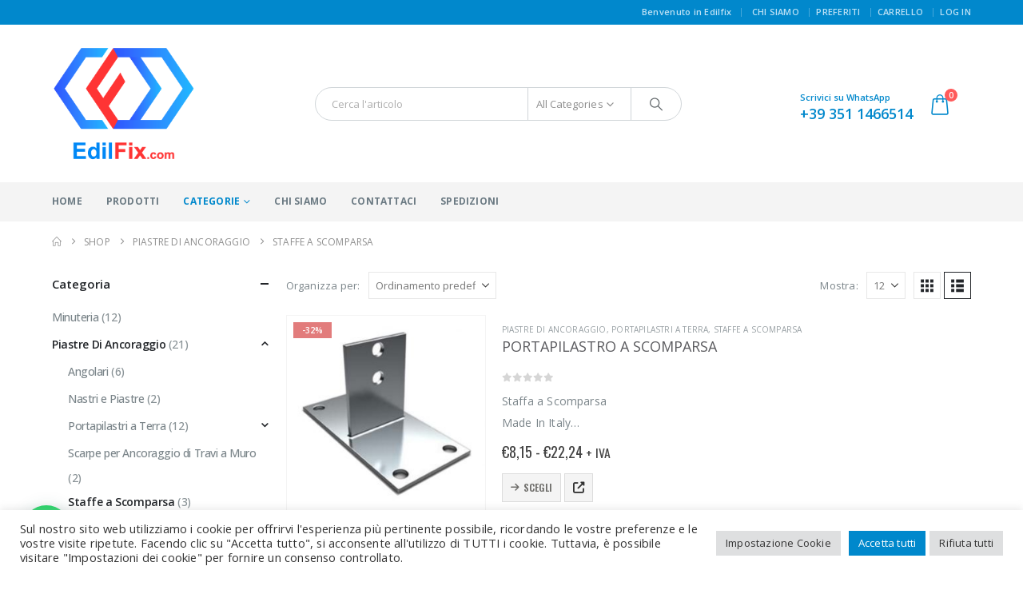

--- FILE ---
content_type: text/html; charset=UTF-8
request_url: https://edilfix.com/product-category/piastre-ancoraggio/staffe-a-scomparsa/
body_size: 36914
content:
	<!DOCTYPE html>
	<html  lang="it-IT">
	<head>
		<meta http-equiv="X-UA-Compatible" content="IE=edge" />
		<meta http-equiv="Content-Type" content="text/html; charset=UTF-8" />
		<meta name="viewport" content="width=device-width, initial-scale=1, minimum-scale=1" />

		<link rel="profile" href="https://gmpg.org/xfn/11" />
		<link rel="pingback" href="https://edilfix.com/xmlrpc.php" />
		<meta name='robots' content='index, follow, max-image-preview:large, max-snippet:-1, max-video-preview:-1' />
	<style>img:is([sizes="auto" i], [sizes^="auto," i]) { contain-intrinsic-size: 3000px 1500px }</style>
	
	<!-- This site is optimized with the Yoast SEO plugin v26.4 - https://yoast.com/wordpress/plugins/seo/ -->
	<title>Staffe a Scomparsa Archivi - EdilFix</title>
	<link rel="canonical" href="https://edilfix.com/product-category/piastre-ancoraggio/staffe-a-scomparsa/" />
	<meta property="og:locale" content="it_IT" />
	<meta property="og:type" content="article" />
	<meta property="og:title" content="Staffe a Scomparsa Archivi - EdilFix" />
	<meta property="og:url" content="https://edilfix.com/product-category/piastre-ancoraggio/staffe-a-scomparsa/" />
	<meta property="og:site_name" content="EdilFix" />
	<meta name="twitter:card" content="summary_large_image" />
	<script type="application/ld+json" class="yoast-schema-graph">{"@context":"https://schema.org","@graph":[{"@type":"CollectionPage","@id":"https://edilfix.com/product-category/piastre-ancoraggio/staffe-a-scomparsa/","url":"https://edilfix.com/product-category/piastre-ancoraggio/staffe-a-scomparsa/","name":"Staffe a Scomparsa Archivi - EdilFix","isPartOf":{"@id":"https://edilfix.com/#website"},"primaryImageOfPage":{"@id":"https://edilfix.com/product-category/piastre-ancoraggio/staffe-a-scomparsa/#primaryimage"},"image":{"@id":"https://edilfix.com/product-category/piastre-ancoraggio/staffe-a-scomparsa/#primaryimage"},"thumbnailUrl":"https://edilfix.com/wp-content/uploads/2019/02/sps.jpg","breadcrumb":{"@id":"https://edilfix.com/product-category/piastre-ancoraggio/staffe-a-scomparsa/#breadcrumb"},"inLanguage":"it-IT"},{"@type":"ImageObject","inLanguage":"it-IT","@id":"https://edilfix.com/product-category/piastre-ancoraggio/staffe-a-scomparsa/#primaryimage","url":"https://edilfix.com/wp-content/uploads/2019/02/sps.jpg","contentUrl":"https://edilfix.com/wp-content/uploads/2019/02/sps.jpg","width":530,"height":530,"caption":"sps"},{"@type":"BreadcrumbList","@id":"https://edilfix.com/product-category/piastre-ancoraggio/staffe-a-scomparsa/#breadcrumb","itemListElement":[{"@type":"ListItem","position":1,"name":"Home","item":"https://edilfix.com/"},{"@type":"ListItem","position":2,"name":"Piastre Di Ancoraggio","item":"https://edilfix.com/product-category/piastre-ancoraggio/"},{"@type":"ListItem","position":3,"name":"Staffe a Scomparsa"}]},{"@type":"WebSite","@id":"https://edilfix.com/#website","url":"https://edilfix.com/","name":"EdilFix","description":"Prodotti di fissaggio per carpenteria","publisher":{"@id":"https://edilfix.com/#organization"},"potentialAction":[{"@type":"SearchAction","target":{"@type":"EntryPoint","urlTemplate":"https://edilfix.com/?s={search_term_string}"},"query-input":{"@type":"PropertyValueSpecification","valueRequired":true,"valueName":"search_term_string"}}],"inLanguage":"it-IT"},{"@type":"Organization","@id":"https://edilfix.com/#organization","name":"Edilfix","url":"https://edilfix.com/","logo":{"@type":"ImageObject","inLanguage":"it-IT","@id":"https://edilfix.com/#/schema/logo/image/","url":"http://edilfix.com/wp-content/uploads/2018/11/Logo-edilfix.png","contentUrl":"http://edilfix.com/wp-content/uploads/2018/11/Logo-edilfix.png","width":110,"height":87,"caption":"Edilfix"},"image":{"@id":"https://edilfix.com/#/schema/logo/image/"}}]}</script>
	<!-- / Yoast SEO plugin. -->


<script type='application/javascript'  id='pys-version-script'>console.log('PixelYourSite Free version 11.1.3');</script>
<link rel='dns-prefetch' href='//widget.trustpilot.com' />
<link rel='dns-prefetch' href='//fonts.googleapis.com' />
		<link rel="shortcut icon" href="//edilfix.com/wp-content/themes/porto/images/logo/favicon.ico" type="image/x-icon" />
				<link rel="apple-touch-icon" href="//edilfix.com/wp-content/themes/porto/images/logo/apple-touch-icon.png" />
				<link rel="apple-touch-icon" sizes="120x120" href="//edilfix.com/wp-content/themes/porto/images/logo/apple-touch-icon_120x120.png" />
				<link rel="apple-touch-icon" sizes="76x76" href="//edilfix.com/wp-content/themes/porto/images/logo/apple-touch-icon_76x76.png" />
				<link rel="apple-touch-icon" sizes="152x152" href="//edilfix.com/wp-content/themes/porto/images/logo/apple-touch-icon_152x152.png" />
		<script>
window._wpemojiSettings = {"baseUrl":"https:\/\/s.w.org\/images\/core\/emoji\/16.0.1\/72x72\/","ext":".png","svgUrl":"https:\/\/s.w.org\/images\/core\/emoji\/16.0.1\/svg\/","svgExt":".svg","source":{"concatemoji":"https:\/\/edilfix.com\/wp-includes\/js\/wp-emoji-release.min.js?ver=6.8.3"}};
/*! This file is auto-generated */
!function(s,n){var o,i,e;function c(e){try{var t={supportTests:e,timestamp:(new Date).valueOf()};sessionStorage.setItem(o,JSON.stringify(t))}catch(e){}}function p(e,t,n){e.clearRect(0,0,e.canvas.width,e.canvas.height),e.fillText(t,0,0);var t=new Uint32Array(e.getImageData(0,0,e.canvas.width,e.canvas.height).data),a=(e.clearRect(0,0,e.canvas.width,e.canvas.height),e.fillText(n,0,0),new Uint32Array(e.getImageData(0,0,e.canvas.width,e.canvas.height).data));return t.every(function(e,t){return e===a[t]})}function u(e,t){e.clearRect(0,0,e.canvas.width,e.canvas.height),e.fillText(t,0,0);for(var n=e.getImageData(16,16,1,1),a=0;a<n.data.length;a++)if(0!==n.data[a])return!1;return!0}function f(e,t,n,a){switch(t){case"flag":return n(e,"\ud83c\udff3\ufe0f\u200d\u26a7\ufe0f","\ud83c\udff3\ufe0f\u200b\u26a7\ufe0f")?!1:!n(e,"\ud83c\udde8\ud83c\uddf6","\ud83c\udde8\u200b\ud83c\uddf6")&&!n(e,"\ud83c\udff4\udb40\udc67\udb40\udc62\udb40\udc65\udb40\udc6e\udb40\udc67\udb40\udc7f","\ud83c\udff4\u200b\udb40\udc67\u200b\udb40\udc62\u200b\udb40\udc65\u200b\udb40\udc6e\u200b\udb40\udc67\u200b\udb40\udc7f");case"emoji":return!a(e,"\ud83e\udedf")}return!1}function g(e,t,n,a){var r="undefined"!=typeof WorkerGlobalScope&&self instanceof WorkerGlobalScope?new OffscreenCanvas(300,150):s.createElement("canvas"),o=r.getContext("2d",{willReadFrequently:!0}),i=(o.textBaseline="top",o.font="600 32px Arial",{});return e.forEach(function(e){i[e]=t(o,e,n,a)}),i}function t(e){var t=s.createElement("script");t.src=e,t.defer=!0,s.head.appendChild(t)}"undefined"!=typeof Promise&&(o="wpEmojiSettingsSupports",i=["flag","emoji"],n.supports={everything:!0,everythingExceptFlag:!0},e=new Promise(function(e){s.addEventListener("DOMContentLoaded",e,{once:!0})}),new Promise(function(t){var n=function(){try{var e=JSON.parse(sessionStorage.getItem(o));if("object"==typeof e&&"number"==typeof e.timestamp&&(new Date).valueOf()<e.timestamp+604800&&"object"==typeof e.supportTests)return e.supportTests}catch(e){}return null}();if(!n){if("undefined"!=typeof Worker&&"undefined"!=typeof OffscreenCanvas&&"undefined"!=typeof URL&&URL.createObjectURL&&"undefined"!=typeof Blob)try{var e="postMessage("+g.toString()+"("+[JSON.stringify(i),f.toString(),p.toString(),u.toString()].join(",")+"));",a=new Blob([e],{type:"text/javascript"}),r=new Worker(URL.createObjectURL(a),{name:"wpTestEmojiSupports"});return void(r.onmessage=function(e){c(n=e.data),r.terminate(),t(n)})}catch(e){}c(n=g(i,f,p,u))}t(n)}).then(function(e){for(var t in e)n.supports[t]=e[t],n.supports.everything=n.supports.everything&&n.supports[t],"flag"!==t&&(n.supports.everythingExceptFlag=n.supports.everythingExceptFlag&&n.supports[t]);n.supports.everythingExceptFlag=n.supports.everythingExceptFlag&&!n.supports.flag,n.DOMReady=!1,n.readyCallback=function(){n.DOMReady=!0}}).then(function(){return e}).then(function(){var e;n.supports.everything||(n.readyCallback(),(e=n.source||{}).concatemoji?t(e.concatemoji):e.wpemoji&&e.twemoji&&(t(e.twemoji),t(e.wpemoji)))}))}((window,document),window._wpemojiSettings);
</script>

<link rel='stylesheet' id='porto-google-fonts-css' href='//fonts.googleapis.com/css?family=Open+Sans%3A300%2C400%2C500%2C600%2C700%2C800%7CShadows+Into+Light%3A400%2C700%7CPlayfair+Display%3A400%2C700%7COswald%3A400%2C600%2C700&#038;ver=6.8.3' media='all' />
<style id='wp-emoji-styles-inline-css'>

	img.wp-smiley, img.emoji {
		display: inline !important;
		border: none !important;
		box-shadow: none !important;
		height: 1em !important;
		width: 1em !important;
		margin: 0 0.07em !important;
		vertical-align: -0.1em !important;
		background: none !important;
		padding: 0 !important;
	}
</style>
<link rel='stylesheet' id='wp-block-library-css' href='https://edilfix.com/wp-includes/css/dist/block-library/style.min.css?ver=6.8.3' media='all' />
<style id='wp-block-library-theme-inline-css'>
.wp-block-audio :where(figcaption){color:#555;font-size:13px;text-align:center}.is-dark-theme .wp-block-audio :where(figcaption){color:#ffffffa6}.wp-block-audio{margin:0 0 1em}.wp-block-code{border:1px solid #ccc;border-radius:4px;font-family:Menlo,Consolas,monaco,monospace;padding:.8em 1em}.wp-block-embed :where(figcaption){color:#555;font-size:13px;text-align:center}.is-dark-theme .wp-block-embed :where(figcaption){color:#ffffffa6}.wp-block-embed{margin:0 0 1em}.blocks-gallery-caption{color:#555;font-size:13px;text-align:center}.is-dark-theme .blocks-gallery-caption{color:#ffffffa6}:root :where(.wp-block-image figcaption){color:#555;font-size:13px;text-align:center}.is-dark-theme :root :where(.wp-block-image figcaption){color:#ffffffa6}.wp-block-image{margin:0 0 1em}.wp-block-pullquote{border-bottom:4px solid;border-top:4px solid;color:currentColor;margin-bottom:1.75em}.wp-block-pullquote cite,.wp-block-pullquote footer,.wp-block-pullquote__citation{color:currentColor;font-size:.8125em;font-style:normal;text-transform:uppercase}.wp-block-quote{border-left:.25em solid;margin:0 0 1.75em;padding-left:1em}.wp-block-quote cite,.wp-block-quote footer{color:currentColor;font-size:.8125em;font-style:normal;position:relative}.wp-block-quote:where(.has-text-align-right){border-left:none;border-right:.25em solid;padding-left:0;padding-right:1em}.wp-block-quote:where(.has-text-align-center){border:none;padding-left:0}.wp-block-quote.is-large,.wp-block-quote.is-style-large,.wp-block-quote:where(.is-style-plain){border:none}.wp-block-search .wp-block-search__label{font-weight:700}.wp-block-search__button{border:1px solid #ccc;padding:.375em .625em}:where(.wp-block-group.has-background){padding:1.25em 2.375em}.wp-block-separator.has-css-opacity{opacity:.4}.wp-block-separator{border:none;border-bottom:2px solid;margin-left:auto;margin-right:auto}.wp-block-separator.has-alpha-channel-opacity{opacity:1}.wp-block-separator:not(.is-style-wide):not(.is-style-dots){width:100px}.wp-block-separator.has-background:not(.is-style-dots){border-bottom:none;height:1px}.wp-block-separator.has-background:not(.is-style-wide):not(.is-style-dots){height:2px}.wp-block-table{margin:0 0 1em}.wp-block-table td,.wp-block-table th{word-break:normal}.wp-block-table :where(figcaption){color:#555;font-size:13px;text-align:center}.is-dark-theme .wp-block-table :where(figcaption){color:#ffffffa6}.wp-block-video :where(figcaption){color:#555;font-size:13px;text-align:center}.is-dark-theme .wp-block-video :where(figcaption){color:#ffffffa6}.wp-block-video{margin:0 0 1em}:root :where(.wp-block-template-part.has-background){margin-bottom:0;margin-top:0;padding:1.25em 2.375em}
</style>
<style id='classic-theme-styles-inline-css'>
/*! This file is auto-generated */
.wp-block-button__link{color:#fff;background-color:#32373c;border-radius:9999px;box-shadow:none;text-decoration:none;padding:calc(.667em + 2px) calc(1.333em + 2px);font-size:1.125em}.wp-block-file__button{background:#32373c;color:#fff;text-decoration:none}
</style>
<style id='joinchat-button-style-inline-css'>
.wp-block-joinchat-button{border:none!important;text-align:center}.wp-block-joinchat-button figure{display:table;margin:0 auto;padding:0}.wp-block-joinchat-button figcaption{font:normal normal 400 .6em/2em var(--wp--preset--font-family--system-font,sans-serif);margin:0;padding:0}.wp-block-joinchat-button .joinchat-button__qr{background-color:#fff;border:6px solid #25d366;border-radius:30px;box-sizing:content-box;display:block;height:200px;margin:auto;overflow:hidden;padding:10px;width:200px}.wp-block-joinchat-button .joinchat-button__qr canvas,.wp-block-joinchat-button .joinchat-button__qr img{display:block;margin:auto}.wp-block-joinchat-button .joinchat-button__link{align-items:center;background-color:#25d366;border:6px solid #25d366;border-radius:30px;display:inline-flex;flex-flow:row nowrap;justify-content:center;line-height:1.25em;margin:0 auto;text-decoration:none}.wp-block-joinchat-button .joinchat-button__link:before{background:transparent var(--joinchat-ico) no-repeat center;background-size:100%;content:"";display:block;height:1.5em;margin:-.75em .75em -.75em 0;width:1.5em}.wp-block-joinchat-button figure+.joinchat-button__link{margin-top:10px}@media (orientation:landscape)and (min-height:481px),(orientation:portrait)and (min-width:481px){.wp-block-joinchat-button.joinchat-button--qr-only figure+.joinchat-button__link{display:none}}@media (max-width:480px),(orientation:landscape)and (max-height:480px){.wp-block-joinchat-button figure{display:none}}

</style>
<link rel='stylesheet' id='yith-wcan-shortcodes-css' href='https://edilfix.com/wp-content/plugins/yith-woocommerce-ajax-navigation/assets/css/shortcodes.css?ver=5.15.1' media='all' />
<style id='yith-wcan-shortcodes-inline-css'>
:root{
	--yith-wcan-filters_colors_titles: #434343;
	--yith-wcan-filters_colors_background: #FFFFFF;
	--yith-wcan-filters_colors_accent: #A7144C;
	--yith-wcan-filters_colors_accent_r: 167;
	--yith-wcan-filters_colors_accent_g: 20;
	--yith-wcan-filters_colors_accent_b: 76;
	--yith-wcan-color_swatches_border_radius: 100%;
	--yith-wcan-color_swatches_size: 30px;
	--yith-wcan-labels_style_background: #FFFFFF;
	--yith-wcan-labels_style_background_hover: #A7144C;
	--yith-wcan-labels_style_background_active: #A7144C;
	--yith-wcan-labels_style_text: #434343;
	--yith-wcan-labels_style_text_hover: #FFFFFF;
	--yith-wcan-labels_style_text_active: #FFFFFF;
	--yith-wcan-anchors_style_text: #434343;
	--yith-wcan-anchors_style_text_hover: #A7144C;
	--yith-wcan-anchors_style_text_active: #A7144C;
}
</style>
<style id='global-styles-inline-css'>
:root{--wp--preset--aspect-ratio--square: 1;--wp--preset--aspect-ratio--4-3: 4/3;--wp--preset--aspect-ratio--3-4: 3/4;--wp--preset--aspect-ratio--3-2: 3/2;--wp--preset--aspect-ratio--2-3: 2/3;--wp--preset--aspect-ratio--16-9: 16/9;--wp--preset--aspect-ratio--9-16: 9/16;--wp--preset--color--black: #000000;--wp--preset--color--cyan-bluish-gray: #abb8c3;--wp--preset--color--white: #ffffff;--wp--preset--color--pale-pink: #f78da7;--wp--preset--color--vivid-red: #cf2e2e;--wp--preset--color--luminous-vivid-orange: #ff6900;--wp--preset--color--luminous-vivid-amber: #fcb900;--wp--preset--color--light-green-cyan: #7bdcb5;--wp--preset--color--vivid-green-cyan: #00d084;--wp--preset--color--pale-cyan-blue: #8ed1fc;--wp--preset--color--vivid-cyan-blue: #0693e3;--wp--preset--color--vivid-purple: #9b51e0;--wp--preset--color--primary: var(--porto-primary-color);--wp--preset--color--secondary: var(--porto-secondary-color);--wp--preset--color--tertiary: var(--porto-tertiary-color);--wp--preset--color--quaternary: var(--porto-quaternary-color);--wp--preset--color--dark: var(--porto-dark-color);--wp--preset--color--light: var(--porto-light-color);--wp--preset--color--primary-hover: var(--porto-primary-light-5);--wp--preset--gradient--vivid-cyan-blue-to-vivid-purple: linear-gradient(135deg,rgba(6,147,227,1) 0%,rgb(155,81,224) 100%);--wp--preset--gradient--light-green-cyan-to-vivid-green-cyan: linear-gradient(135deg,rgb(122,220,180) 0%,rgb(0,208,130) 100%);--wp--preset--gradient--luminous-vivid-amber-to-luminous-vivid-orange: linear-gradient(135deg,rgba(252,185,0,1) 0%,rgba(255,105,0,1) 100%);--wp--preset--gradient--luminous-vivid-orange-to-vivid-red: linear-gradient(135deg,rgba(255,105,0,1) 0%,rgb(207,46,46) 100%);--wp--preset--gradient--very-light-gray-to-cyan-bluish-gray: linear-gradient(135deg,rgb(238,238,238) 0%,rgb(169,184,195) 100%);--wp--preset--gradient--cool-to-warm-spectrum: linear-gradient(135deg,rgb(74,234,220) 0%,rgb(151,120,209) 20%,rgb(207,42,186) 40%,rgb(238,44,130) 60%,rgb(251,105,98) 80%,rgb(254,248,76) 100%);--wp--preset--gradient--blush-light-purple: linear-gradient(135deg,rgb(255,206,236) 0%,rgb(152,150,240) 100%);--wp--preset--gradient--blush-bordeaux: linear-gradient(135deg,rgb(254,205,165) 0%,rgb(254,45,45) 50%,rgb(107,0,62) 100%);--wp--preset--gradient--luminous-dusk: linear-gradient(135deg,rgb(255,203,112) 0%,rgb(199,81,192) 50%,rgb(65,88,208) 100%);--wp--preset--gradient--pale-ocean: linear-gradient(135deg,rgb(255,245,203) 0%,rgb(182,227,212) 50%,rgb(51,167,181) 100%);--wp--preset--gradient--electric-grass: linear-gradient(135deg,rgb(202,248,128) 0%,rgb(113,206,126) 100%);--wp--preset--gradient--midnight: linear-gradient(135deg,rgb(2,3,129) 0%,rgb(40,116,252) 100%);--wp--preset--font-size--small: 13px;--wp--preset--font-size--medium: 20px;--wp--preset--font-size--large: 36px;--wp--preset--font-size--x-large: 42px;--wp--preset--spacing--20: 0.44rem;--wp--preset--spacing--30: 0.67rem;--wp--preset--spacing--40: 1rem;--wp--preset--spacing--50: 1.5rem;--wp--preset--spacing--60: 2.25rem;--wp--preset--spacing--70: 3.38rem;--wp--preset--spacing--80: 5.06rem;--wp--preset--shadow--natural: 6px 6px 9px rgba(0, 0, 0, 0.2);--wp--preset--shadow--deep: 12px 12px 50px rgba(0, 0, 0, 0.4);--wp--preset--shadow--sharp: 6px 6px 0px rgba(0, 0, 0, 0.2);--wp--preset--shadow--outlined: 6px 6px 0px -3px rgba(255, 255, 255, 1), 6px 6px rgba(0, 0, 0, 1);--wp--preset--shadow--crisp: 6px 6px 0px rgba(0, 0, 0, 1);}:where(.is-layout-flex){gap: 0.5em;}:where(.is-layout-grid){gap: 0.5em;}body .is-layout-flex{display: flex;}.is-layout-flex{flex-wrap: wrap;align-items: center;}.is-layout-flex > :is(*, div){margin: 0;}body .is-layout-grid{display: grid;}.is-layout-grid > :is(*, div){margin: 0;}:where(.wp-block-columns.is-layout-flex){gap: 2em;}:where(.wp-block-columns.is-layout-grid){gap: 2em;}:where(.wp-block-post-template.is-layout-flex){gap: 1.25em;}:where(.wp-block-post-template.is-layout-grid){gap: 1.25em;}.has-black-color{color: var(--wp--preset--color--black) !important;}.has-cyan-bluish-gray-color{color: var(--wp--preset--color--cyan-bluish-gray) !important;}.has-white-color{color: var(--wp--preset--color--white) !important;}.has-pale-pink-color{color: var(--wp--preset--color--pale-pink) !important;}.has-vivid-red-color{color: var(--wp--preset--color--vivid-red) !important;}.has-luminous-vivid-orange-color{color: var(--wp--preset--color--luminous-vivid-orange) !important;}.has-luminous-vivid-amber-color{color: var(--wp--preset--color--luminous-vivid-amber) !important;}.has-light-green-cyan-color{color: var(--wp--preset--color--light-green-cyan) !important;}.has-vivid-green-cyan-color{color: var(--wp--preset--color--vivid-green-cyan) !important;}.has-pale-cyan-blue-color{color: var(--wp--preset--color--pale-cyan-blue) !important;}.has-vivid-cyan-blue-color{color: var(--wp--preset--color--vivid-cyan-blue) !important;}.has-vivid-purple-color{color: var(--wp--preset--color--vivid-purple) !important;}.has-black-background-color{background-color: var(--wp--preset--color--black) !important;}.has-cyan-bluish-gray-background-color{background-color: var(--wp--preset--color--cyan-bluish-gray) !important;}.has-white-background-color{background-color: var(--wp--preset--color--white) !important;}.has-pale-pink-background-color{background-color: var(--wp--preset--color--pale-pink) !important;}.has-vivid-red-background-color{background-color: var(--wp--preset--color--vivid-red) !important;}.has-luminous-vivid-orange-background-color{background-color: var(--wp--preset--color--luminous-vivid-orange) !important;}.has-luminous-vivid-amber-background-color{background-color: var(--wp--preset--color--luminous-vivid-amber) !important;}.has-light-green-cyan-background-color{background-color: var(--wp--preset--color--light-green-cyan) !important;}.has-vivid-green-cyan-background-color{background-color: var(--wp--preset--color--vivid-green-cyan) !important;}.has-pale-cyan-blue-background-color{background-color: var(--wp--preset--color--pale-cyan-blue) !important;}.has-vivid-cyan-blue-background-color{background-color: var(--wp--preset--color--vivid-cyan-blue) !important;}.has-vivid-purple-background-color{background-color: var(--wp--preset--color--vivid-purple) !important;}.has-black-border-color{border-color: var(--wp--preset--color--black) !important;}.has-cyan-bluish-gray-border-color{border-color: var(--wp--preset--color--cyan-bluish-gray) !important;}.has-white-border-color{border-color: var(--wp--preset--color--white) !important;}.has-pale-pink-border-color{border-color: var(--wp--preset--color--pale-pink) !important;}.has-vivid-red-border-color{border-color: var(--wp--preset--color--vivid-red) !important;}.has-luminous-vivid-orange-border-color{border-color: var(--wp--preset--color--luminous-vivid-orange) !important;}.has-luminous-vivid-amber-border-color{border-color: var(--wp--preset--color--luminous-vivid-amber) !important;}.has-light-green-cyan-border-color{border-color: var(--wp--preset--color--light-green-cyan) !important;}.has-vivid-green-cyan-border-color{border-color: var(--wp--preset--color--vivid-green-cyan) !important;}.has-pale-cyan-blue-border-color{border-color: var(--wp--preset--color--pale-cyan-blue) !important;}.has-vivid-cyan-blue-border-color{border-color: var(--wp--preset--color--vivid-cyan-blue) !important;}.has-vivid-purple-border-color{border-color: var(--wp--preset--color--vivid-purple) !important;}.has-vivid-cyan-blue-to-vivid-purple-gradient-background{background: var(--wp--preset--gradient--vivid-cyan-blue-to-vivid-purple) !important;}.has-light-green-cyan-to-vivid-green-cyan-gradient-background{background: var(--wp--preset--gradient--light-green-cyan-to-vivid-green-cyan) !important;}.has-luminous-vivid-amber-to-luminous-vivid-orange-gradient-background{background: var(--wp--preset--gradient--luminous-vivid-amber-to-luminous-vivid-orange) !important;}.has-luminous-vivid-orange-to-vivid-red-gradient-background{background: var(--wp--preset--gradient--luminous-vivid-orange-to-vivid-red) !important;}.has-very-light-gray-to-cyan-bluish-gray-gradient-background{background: var(--wp--preset--gradient--very-light-gray-to-cyan-bluish-gray) !important;}.has-cool-to-warm-spectrum-gradient-background{background: var(--wp--preset--gradient--cool-to-warm-spectrum) !important;}.has-blush-light-purple-gradient-background{background: var(--wp--preset--gradient--blush-light-purple) !important;}.has-blush-bordeaux-gradient-background{background: var(--wp--preset--gradient--blush-bordeaux) !important;}.has-luminous-dusk-gradient-background{background: var(--wp--preset--gradient--luminous-dusk) !important;}.has-pale-ocean-gradient-background{background: var(--wp--preset--gradient--pale-ocean) !important;}.has-electric-grass-gradient-background{background: var(--wp--preset--gradient--electric-grass) !important;}.has-midnight-gradient-background{background: var(--wp--preset--gradient--midnight) !important;}.has-small-font-size{font-size: var(--wp--preset--font-size--small) !important;}.has-medium-font-size{font-size: var(--wp--preset--font-size--medium) !important;}.has-large-font-size{font-size: var(--wp--preset--font-size--large) !important;}.has-x-large-font-size{font-size: var(--wp--preset--font-size--x-large) !important;}
:where(.wp-block-post-template.is-layout-flex){gap: 1.25em;}:where(.wp-block-post-template.is-layout-grid){gap: 1.25em;}
:where(.wp-block-columns.is-layout-flex){gap: 2em;}:where(.wp-block-columns.is-layout-grid){gap: 2em;}
:root :where(.wp-block-pullquote){font-size: 1.5em;line-height: 1.6;}
</style>
<link rel='stylesheet' id='tiered-pricing-table-front-css-css' href='https://edilfix.com/wp-content/plugins/tier-pricing-table/assets/frontend/main.css?ver=5.5.0' media='all' />
<link rel='stylesheet' id='cookie-law-info-css' href='https://edilfix.com/wp-content/plugins/cookie-law-info/legacy/public/css/cookie-law-info-public.css?ver=3.3.6' media='all' />
<link rel='stylesheet' id='cookie-law-info-gdpr-css' href='https://edilfix.com/wp-content/plugins/cookie-law-info/legacy/public/css/cookie-law-info-gdpr.css?ver=3.3.6' media='all' />
<style id='woocommerce-inline-inline-css'>
.woocommerce form .form-row .required { visibility: visible; }
</style>
<link rel='stylesheet' id='yith-wcan-frontend-css' href='https://edilfix.com/wp-content/plugins/yith-woocommerce-ajax-navigation/assets/css/frontend.css?ver=5.15.1' media='all' />
<link rel='stylesheet' id='brands-styles-css' href='https://edilfix.com/wp-content/plugins/woocommerce/assets/css/brands.css?ver=10.3.5' media='all' />
<link rel='stylesheet' id='dgwt-wcas-style-css' href='https://edilfix.com/wp-content/plugins/ajax-search-for-woocommerce/assets/css/style.min.css?ver=1.32.0' media='all' />
<link rel='stylesheet' id='porto-fs-progress-bar-css' href='https://edilfix.com/wp-content/themes/porto/inc/lib/woocommerce-shipping-progress-bar/shipping-progress-bar.css?ver=7.6.3' media='all' />
<link rel='stylesheet' id='cwginstock_frontend_css-css' href='https://edilfix.com/wp-content/plugins/back-in-stock-notifier-for-woocommerce/assets/css/frontend.min.css?ver=6.2.2' media='' />
<link rel='stylesheet' id='cwginstock_bootstrap-css' href='https://edilfix.com/wp-content/plugins/back-in-stock-notifier-for-woocommerce/assets/css/bootstrap.min.css?ver=6.2.2' media='' />
<link rel='stylesheet' id='porto-css-vars-css' href="https://edilfix.com/wp-content/uploads/porto_styles/theme_css_vars.css?ver=7.6.3" media='all' />
<link rel='stylesheet' id='js_composer_front-css' href='https://edilfix.com/wp-content/plugins/js_composer/assets/css/js_composer.min.css?ver=8.5' media='all' />
<link rel='stylesheet' id='bootstrap-css' href="https://edilfix.com/wp-content/uploads/porto_styles/bootstrap.css?ver=7.6.3" media='all' />
<link rel='stylesheet' id='porto-plugins-css' href='https://edilfix.com/wp-content/themes/porto/css/plugins.css?ver=7.6.3' media='all' />
<link rel='stylesheet' id='porto-theme-css' href='https://edilfix.com/wp-content/themes/porto/css/theme.css?ver=7.6.3' media='all' />
<link rel='stylesheet' id='porto-animate-css' href='https://edilfix.com/wp-content/themes/porto/css/part/animate.css?ver=7.6.3' media='all' />
<link rel='stylesheet' id='porto-widget-contact-info-css' href='https://edilfix.com/wp-content/themes/porto/css/part/widget-contact-info.css?ver=7.6.3' media='all' />
<link rel='stylesheet' id='porto-widget-text-css' href='https://edilfix.com/wp-content/themes/porto/css/part/widget-text.css?ver=7.6.3' media='all' />
<link rel='stylesheet' id='porto-widget-tag-cloud-css' href='https://edilfix.com/wp-content/themes/porto/css/part/widget-tag-cloud.css?ver=7.6.3' media='all' />
<link rel='stylesheet' id='porto-blog-legacy-css' href='https://edilfix.com/wp-content/themes/porto/css/part/blog-legacy.css?ver=7.6.3' media='all' />
<link rel='stylesheet' id='porto-header-shop-css' href='https://edilfix.com/wp-content/themes/porto/css/part/header-shop.css?ver=7.6.3' media='all' />
<link rel='stylesheet' id='porto-header-legacy-css' href='https://edilfix.com/wp-content/themes/porto/css/part/header-legacy.css?ver=7.6.3' media='all' />
<link rel='stylesheet' id='porto-footer-legacy-css' href='https://edilfix.com/wp-content/themes/porto/css/part/footer-legacy.css?ver=7.6.3' media='all' />
<link rel='stylesheet' id='porto-side-nav-panel-css' href='https://edilfix.com/wp-content/themes/porto/css/part/side-nav-panel.css?ver=7.6.3' media='all' />
<link rel='stylesheet' id='porto-footer-ribbon-css' href='https://edilfix.com/wp-content/themes/porto/css/part/footer-ribbon.css?ver=7.6.3' media='all' />
<link rel='stylesheet' id='porto-revslider-css' href='https://edilfix.com/wp-content/themes/porto/css/part/revslider.css?ver=7.6.3' media='all' />
<link rel='stylesheet' id='porto-media-mobile-sidebar-css' href='https://edilfix.com/wp-content/themes/porto/css/part/media-mobile-sidebar.css?ver=7.6.3' media='(max-width:991px)' />
<link rel='stylesheet' id='porto-shortcodes-css' href="https://edilfix.com/wp-content/uploads/porto_styles/shortcodes.css?ver=7.6.3" media='all' />
<link rel='stylesheet' id='porto-theme-shop-css' href='https://edilfix.com/wp-content/themes/porto/css/theme_shop.css?ver=7.6.3' media='all' />
<link rel='stylesheet' id='porto-shop-legacy-css' href='https://edilfix.com/wp-content/themes/porto/css/part/shop-legacy.css?ver=7.6.3' media='all' />
<link rel='stylesheet' id='porto-shop-sidebar-base-css' href='https://edilfix.com/wp-content/themes/porto/css/part/shop-sidebar-base.css?ver=7.6.3' media='all' />
<link rel='stylesheet' id='porto-yith-reset-css' href='https://edilfix.com/wp-content/themes/porto/css/part/yith-reset.css?ver=7.6.3' media='all' />
<link rel='stylesheet' id='porto-woo-widget-price-filter-css' href='https://edilfix.com/wp-content/themes/porto/css/part/woo-widget-porto-price-filter.css?ver=7.6.3' media='all' />
<link rel='stylesheet' id='porto-wooco-widget-price-filter-css' href='https://edilfix.com/wp-content/themes/porto/css/part/woo-widget-price-filter.css?ver=7.6.3' media='all' />
<link rel='stylesheet' id='porto-shop-toolbar-css' href='https://edilfix.com/wp-content/themes/porto/css/theme/shop/other/toolbar.css?ver=7.6.3' media='all' />
<link rel='stylesheet' id='porto-theme-wpb-css' href='https://edilfix.com/wp-content/themes/porto/css/theme_wpb.css?ver=7.6.3' media='all' />
<link rel='stylesheet' id='porto-dynamic-style-css' href="https://edilfix.com/wp-content/uploads/porto_styles/dynamic_style.css?ver=7.6.3" media='all' />
<link rel='stylesheet' id='porto-type-builder-css' href='https://edilfix.com/wp-content/plugins/porto-functionality/builders/assets/type-builder.css?ver=3.6.1' media='all' />
<link rel='stylesheet' id='porto-account-login-style-css' href='https://edilfix.com/wp-content/themes/porto/css/theme/shop/login-style/account-login.css?ver=7.6.3' media='all' />
<link rel='stylesheet' id='porto-theme-woopage-css' href='https://edilfix.com/wp-content/themes/porto/css/theme/shop/other/woopage.css?ver=7.6.3' media='all' />
<link rel='stylesheet' id='porto-style-css' href='https://edilfix.com/wp-content/themes/porto/style.css?ver=7.6.3' media='all' />
<style id='porto-style-inline-css'>
.side-header-narrow-bar-logo{max-width:180px}@media (min-width:992px){}.page-top ul.breadcrumb > li.home{display:inline-block}.page-top ul.breadcrumb > li.home a{position:relative;width:1em;text-indent:-9999px}.page-top ul.breadcrumb > li.home a:after{content:"\e883";font-family:'porto';float:left;text-indent:0}#header.sticky-header .main-menu > li.menu-item > a,#header.sticky-header .main-menu > li.menu-custom-content a{color:#ffffff}#header.sticky-header .main-menu > li.menu-item:hover > a,#header.sticky-header .main-menu > li.menu-item.active:hover > a,#header.sticky-header .main-menu > li.menu-custom-content:hover a{color:#bde1f5}#header .header-main{background-color:#ffffff}#mini-cart .cart-subtotal,#mini-cart .minicart-icon{color:#0188cc}#header,#header .header-main .header-contact .nav-top > li > a,#header .top-links > li.menu-item::before{color:#0188cc}.widget_sidebar_menu,.widget_sidebar_menu .widget-title,.sidebar .widget_wysija:not(.widget){border-radius:2px}.sidebar-content .wysija-paragraph{position:relative}.sidebar-content .wysija-paragraph:before{content:"\e01f";font-family:'Simple-Line-Icons';position:absolute;left:16px;top:11px;line-height:20px;font-size:15px;color:#05131c;z-index:1}.sidebar-content .widget_wysija .wysija-input{font-weight:600;font-size:12px;text-transform:uppercase;color:#05131c;padding-left:40px !important}.sidebar-content .widget_wysija .btn{font-family:'Oswald';background:#05131c;font-size:13px;text-transform:uppercase;letter-spacing:.005em}.sidebar-content .widget_wysija .btn:hover{color:#fff;opacity:.9}.sidebar-content .widget_wysija .widget-title{text-align:center}.sidebar-content .widget_wysija p:not(.wysija-paragraph){color:#4a505e}.porto-products .slider-title .line{display:none !important}.sidebar-content .widget_wysija h3{font-weight:700;font-size:17px;color:#05131c}.sidebar-content .widget_wysija .box-content{padding-bottom:35px}.sidebar-content .porto-recent-posts .post-meta > span:not(.meta-date){display:none}.sidebar-content .porto-recent-posts .post-item{position:relative;padding-top:28px}.sidebar-content .porto-recent-posts .post-meta{position:absolute;top:0;left:2px;white-space:nowrap}.sidebar-content .porto-recent-posts .meta-date{font-size:13px;font-weight:700;text-transform:uppercase;color:#0188cc}.sidebar-content .porto-recent-posts .meta-date i{display:none}.sidebar-content .porto-recent-posts h5{font-size:17px;margin-bottom:15px}.sidebar-content .porto-recent-posts .post-excerpt{color:#4a505e}.sidebar-content .porto-recent-posts .owl-dots{text-align:left;margin-left:7px}.sticky-header .main-menu-wrap .menu-left{width:125px}#header .header-contact{border-right-color:#0e95d9}#header .header-contact span{margin-top:-2px !important;display:inline-block;font-size:11px;font-weight:600;text-align:left;letter-spacing:0}#header .header-contact span b{font-size:18px;font-weight:600;display:block;line-height:15px;letter-spacing:0}.header-top .mega-menu.show-arrow>li.has-sub>*:after{color:#fff}#header.sticky-header .main-menu-wrap{padding:0}#main-menu .mega-menu > li.menu-item{margin-right:30px}.mega-menu > li.menu-item > a > i,.mega-menu .menu-custom-block i{display:none}.sidebar-menu > li.menu-item > a > i,.sidebar-menu > li.menu-custom-item a > i{color:#838b90;margin-right:12px;position:relative;top:1px;display:inline-block}.sidebar-menu > li.menu-item:hover > a > i,.sidebar-menu > li.menu-item.active > a > i,.sidebar-menu > li.menu-custom-item a:hover > i{color:inherit}.sidebar-menu > li.menu-item.active > a{color:#fff}.sidebar-menu > li.menu-item.active,.sidebar-menu > li.menu-item.active{background:#0188cc}.sidebar-menu > li.menu-item.active + li.menu-item > a{border-top:none}.sidebar-menu .menu-custom-block a:hover{padding-left:28px;padding-right:28px}.widget_sidebar_menu .widget-title{padding:14px 28px}.sidebar-menu > li.menu-item > a,.sidebar-menu .menu-custom-block a{border-top-color:#e6ebee;margin-left:16px;margin-right:18px;padding:13px 12px 14px}#side-nav-panel .accordion-menu i,#side-nav-panel .menu-custom-block i{margin-right:10px;display:inline-block}.owl-carousel.nav-inside .owl-dots{position:absolute;bottom:20px}.owl-carousel.nav-inside-left .owl-dots{left:34px}.owl-carousel .owl-dots .owl-dot span{margin-left:3px;margin-right:3px;width:13px;height:13px;border:2px solid rgba(0,0,0,0.2);border-radius:8px;background:none}.owl-carousel .owl-dots .owl-dot.active span,.owl-carousel .owl-dots .owl-dot:hover span{border-color:#05131c;background:none;position:relative}.owl-carousel .owl-dots .owl-dot.active span:before,.owl-carousel .owl-dots .owl-dot:hover span:before{content:'';position:absolute;left:3px;top:3px;right:3px;bottom:3px;background-color:#05131c;border-radius:20px}.home-banner-slider .owl-carousel .owl-dots .owl-dot.active span,.home-banner-slider .owl-carousel .owl-dots .owl-dot:hover span{border-color:#fff}.home-banner-slider .owl-carousel .owl-dots .owl-dot.active span:before,.home-banner-slider .owl-carousel .owl-dots .owl-dot:hover span:before{background-color:#fff}.products-slider.owl-carousel .owl-dots{position:absolute;right:5px;top:-37px}.slider-title{margin-bottom:15px}.sidebar-content .testimonial.testimonial-style-3 blockquote p,.sidebar-content .testimonial.testimonial-style-4 blockquote p,.sidebar-content .testimonial.testimonial-style-5 blockquote p{line-height:24px;letter-spacing:.001em}.sidebar-content .testimonial blockquote:before,.sidebar-content .testimonial blockquote:after{font-family:'Playfair Display';font-size:54px;color:#0188cc;font-weight:900}.sidebar-content .testimonial blockquote:after{transform:scaleY(-1)}.sidebar-content .testimonial blockquote{padding:15px 15px 15px 52px}.sidebar-content .testimonial .testimonial-author{margin-left:12px}.sidebar-content .testimonial{padding:20px 15px 10px}.sidebar-content .testimonial-author-thumbnail{margin-right:20px}.sidebar-content .sidebar-testimonial .owl-dots{left:64px;bottom:35px}.main-content,.left-sidebar,.right-sidebar{padding-top:0}#mini-cart .buttons a{background:#010204}ul.products .price,ul.product_list_widget li .product-details .amount,.widget ul.product_list_widget li .product-details .amount{font-family:'Oswald';font-weight:400;letter-spacing:0}ul.products li.product-col .price{font-size:18px}ul.products li.product-col:hover .product-image{box-shadow:0 25px 35px -5px rgba(0,0,0,0.1)}ul.products li.product-col .product-image .inner:before{content:'';position:absolute;left:0;top:0;width:100%;height:100%;background:rgba(0,0,0,0.1);z-index:2;opacity:0;transition:opacity 0.2s ease}ul.products li.product-col:hover .product-image .inner:before{opacity:1}ul.products li.product-col h3{margin-bottom:10px}ul.products li.product-col h3,ul.product_list_widget li .product-details a,.widget ul.product_list_widget li .product-details a{color:#5b5b5f;font-weight:400}ul.products li.product-col .rating-wrap{margin-bottom:10px;margin-top:20px}ul.products li.product-col .price{margin-bottom:18px}.add-links .add_to_cart_button,.add-links .add_to_cart_read_more,.add-links .quickview,.yith-wcwl-add-to-wishlist a,.yith-wcwl-add-to-wishlist span{background-color:#f4f4f4}.add-links .add_to_cart_button:hover,.add-links .add_to_cart_read_more:hover,.add-links .add_to_cart_button:focus,.add-links .add_to_cart_read_more:focus{background-color:#0188cc;color:#fff}.yith-wcwl-add-to-wishlist span.ajax-loading{height:34px !important}.add-links .add_to_cart_button,.add-links .add_to_cart_read_more{color:#6f6e6b}.page .porto-separator .separator-line{background-image:linear-gradient(to right,transparent,rgba(0,0,0,0.2),transparent) !important}a.porto-btn-normal{padding-top:12px;padding-bottom:12px}.shop-features{position:relative}.shop-features .porto-u-heading-spacer{background-image:linear-gradient(to right,transparent,rgba(0,0,0,0.2),transparent);position:absolute;top:50%;width:100%}.shop-features .porto-u-headings-line{border:none !important}.shop-features .porto-u-main-heading > *{display:inline-block;background:#fff;position:relative;padding:0 12px !important}#footer .widget_wysija_cont form{max-width:none}#footer .widget_wysija_cont form > p:not(.wysija-paragraph){display:none}#footer .widget_wysija_cont .wysija-input,#footer .widget_wysija_cont .wysija-submit{height:48px}#footer .widget_wysija_cont .wysija-submit{padding-left:20px;padding-right:20px}#footer .widgettitle,#footer .widget-title{font-size:16px;font-weight:700}#footer .footer-main > .container:after{content:'';position:absolute;left:10px;bottom:0;width:calc(100% - 20px);border-bottom:1px solid #3d3d38}html #topcontrol{width:40px;height:40px;right:15px}#footer .follow-us .share-links a{box-shadow:none;font-size:15px;width:37px;height:37px}#footer .follow-us .share-links a:hover{background:#33332f}@media (min-width:992px){#footer .footer-bottom .container .footer-center{text-align:right;padding-right:0}}#footer .widget{margin-bottom:20px}#footer .widget + .widget{margin-top:20px}#footer .widget.contact-info i{display:none}.widget.contact-info .contact-info-block .contact-details strong{line-height:1em}.widget.contact-info .contact-info-block .contact-details strong,.widget.contact-info .contact-info-block .contact-details span{padding-left:0}.newsletter-popup-form .formError .formErrorContent{color:#fff !important;width:165px}.newsletter-popup-form .wysija-submit:hover{background:#e6e6e6}.newsletter-popup-form{position:relative;max-width:700px;width:100%;margin-left:auto;margin-right:auto;box-shadow:0 10px 25px rgba(0,0,0,0.5);background:url(//sw-themes.com/porto_dummy/wp-content/uploads/2016/06/newsletter_popup_bg.jpg) no-repeat;background-size:cover;padding:30px 30px 10px;background-position:bottom right}.newsletter-popup-form .porto-modal-content{max-width:332px;padding:0;text-align:center;width:100%;background:none}.newsletter-popup-form h2{color:#313131;font-size:16px;font-weight:700;letter-spacing:0;margin:20px 0 12px}.newsletter-popup-form .widget_wysija{color:#444;font-size:13px;line-height:1.4}.newsletter-popup-form .widget_wysija:after{content:'';display:block;clear:both}.newsletter-popup-form .wysija-paragraph{float:left;margin-top:0;text-align:left;width:83%;margin-bottom:15px}.newsletter-popup-form .wysija-submit{background:#fff;border-color:#ccc;border-radius:0 5px 5px 0;color:#686868;float:left;margin-left:-2px;margin-top:0;padding:0 12px;height:34px}.newsletter-popup-form .wysija-input{border:1px solid #ccc;border-radius:5px 0 0 5px;box-shadow:0 1px 1px rgba(0,0,0,0.075) inset;color:#bfbfa6;font-size:13px;padding:7px 12px;width:100%}.newsletter-popup-form .checkbox{color:#777;font-size:11px}.rtl .newsletter-popup-form .wysija-paragraph{float:right;text-align:right}.rtl .newsletter-popup-form .wysija-submit{border-radius:5px 0 0 5px;float:right;margin-right:-2px;margin-left:0}.rtl .newsletter-popup-form .wysija-input{border-radius:0 5px 5px 0}.rtl #topcontrol{left:15px}.rtl #main-menu .mega-menu > li.menu-item{margin-left:30px;margin-right:0}.rtl .sidebar-menu > li.menu-item > a > i,.rtl .sidebar-menu > li.menu-custom-item a > i{margin-right:0;margin-left:12px}.rtl #side-nav-panel .accordion-menu i,.rtl #side-nav-panel .menu-custom-block i{margin-right:0;margin-left:10px}.rtl .sidebar-content .testimonial blockquote{padding-right:52px;padding-left:15px}.rtl .sidebar-content .porto-recent-posts .post-meta{left:auto;right:2px}.rtl .sidebar-content .porto-recent-posts .owl-dots{text-align:right}.rtl .sidebar-content .widget_wysija .wysija-input{padding-left:12px;padding-right:40px}.rtl .widget.widget_wysija .wysija-paragraph:before{left:auto;right:16px}.rtl .widget.contact-info .contact-info-block .contact-details strong,.rtl .widget.contact-info .contact-info-block .contact-details span{padding-right:0}@media (min-width:992px){.rtl #footer .footer-bottom .container .footer-center{text-align:left}}
</style>
<link rel='stylesheet' id='styles-child-css' href='https://edilfix.com/wp-content/themes/porto-child/style.css?ver=6.8.3' media='all' />
<script id="jquery-core-js-extra">
var pysFacebookRest = {"restApiUrl":"https:\/\/edilfix.com\/wp-json\/pys-facebook\/v1\/event","debug":""};
</script>
<script src="https://edilfix.com/wp-includes/js/jquery/jquery.min.js?ver=3.7.1" id="jquery-core-js"></script>
<script src="https://edilfix.com/wp-includes/js/jquery/jquery-migrate.min.js?ver=3.4.1" id="jquery-migrate-js"></script>
<script id="tiered-pricing-table-front-js-js-extra">
var tieredPricingGlobalData = {"loadVariationTieredPricingNonce":"8ef1255fdd","isPremium":"no","currencyOptions":{"currency_symbol":"&euro;","decimal_separator":",","thousand_separator":".","decimals":2,"price_format":"%1$s%2$s","trim_zeros":false},"supportedVariableProductTypes":["variable","variable-subscription"],"supportedSimpleProductTypes":["simple","variation","subscription","subscription-variation"]};
</script>
<script src="https://edilfix.com/wp-content/plugins/tier-pricing-table/assets/frontend/product-tiered-pricing-table.min.js?ver=5.5.0" id="tiered-pricing-table-front-js-js"></script>
<script id="cookie-law-info-js-extra">
var Cli_Data = {"nn_cookie_ids":[],"cookielist":[],"non_necessary_cookies":[],"ccpaEnabled":"","ccpaRegionBased":"","ccpaBarEnabled":"","strictlyEnabled":["necessary","obligatoire"],"ccpaType":"gdpr","js_blocking":"1","custom_integration":"","triggerDomRefresh":"","secure_cookies":""};
var cli_cookiebar_settings = {"animate_speed_hide":"500","animate_speed_show":"500","background":"#FFF","border":"#b1a6a6c2","border_on":"","button_1_button_colour":"#0088cc","button_1_button_hover":"#006da3","button_1_link_colour":"#fff","button_1_as_button":"1","button_1_new_win":"","button_2_button_colour":"#333","button_2_button_hover":"#292929","button_2_link_colour":"#444","button_2_as_button":"","button_2_hidebar":"","button_3_button_colour":"#dedfe0","button_3_button_hover":"#b2b2b3","button_3_link_colour":"#333333","button_3_as_button":"1","button_3_new_win":"","button_4_button_colour":"#dedfe0","button_4_button_hover":"#b2b2b3","button_4_link_colour":"#333333","button_4_as_button":"1","button_7_button_colour":"#0088cc","button_7_button_hover":"#006da3","button_7_link_colour":"#fff","button_7_as_button":"1","button_7_new_win":"","font_family":"inherit","header_fix":"","notify_animate_hide":"1","notify_animate_show":"","notify_div_id":"#cookie-law-info-bar","notify_position_horizontal":"right","notify_position_vertical":"bottom","scroll_close":"","scroll_close_reload":"","accept_close_reload":"","reject_close_reload":"","showagain_tab":"","showagain_background":"#fff","showagain_border":"#000","showagain_div_id":"#cookie-law-info-again","showagain_x_position":"100px","text":"#333333","show_once_yn":"","show_once":"10000","logging_on":"","as_popup":"","popup_overlay":"1","bar_heading_text":"","cookie_bar_as":"banner","popup_showagain_position":"bottom-right","widget_position":"left"};
var log_object = {"ajax_url":"https:\/\/edilfix.com\/wp-admin\/admin-ajax.php"};
</script>
<script src="https://edilfix.com/wp-content/plugins/cookie-law-info/legacy/public/js/cookie-law-info-public.js?ver=3.3.6" id="cookie-law-info-js"></script>
<script src="//edilfix.com/wp-content/plugins/revslider/sr6/assets/js/rbtools.min.js?ver=6.7.29" async id="tp-tools-js"></script>
<script src="//edilfix.com/wp-content/plugins/revslider/sr6/assets/js/rs6.min.js?ver=6.7.35" async id="revmin-js"></script>
<script id="tp-js-js-extra">
var trustpilot_settings = {"key":"kszllf5oSlwMEUbu","TrustpilotScriptUrl":"https:\/\/invitejs.trustpilot.com\/tp.min.js","IntegrationAppUrl":"\/\/ecommscript-integrationapp.trustpilot.com","PreviewScriptUrl":"\/\/ecommplugins-scripts.trustpilot.com\/v2.1\/js\/preview.min.js","PreviewCssUrl":"\/\/ecommplugins-scripts.trustpilot.com\/v2.1\/css\/preview.min.css","PreviewWPCssUrl":"\/\/ecommplugins-scripts.trustpilot.com\/v2.1\/css\/preview_wp.css","WidgetScriptUrl":"\/\/widget.trustpilot.com\/bootstrap\/v5\/tp.widget.bootstrap.min.js"};
</script>
<script src="https://edilfix.com/wp-content/plugins/trustpilot-reviews/review/assets/js/headerScript.min.js?ver=1.0&#039; async=&#039;async" id="tp-js-js"></script>
<script src="//widget.trustpilot.com/bootstrap/v5/tp.widget.bootstrap.min.js?ver=1.0&#039; async=&#039;async" id="widget-bootstrap-js"></script>
<script id="trustbox-js-extra">
var trustbox_settings = {"page":"category","sku":null,"name":null};
var trustpilot_trustbox_settings = {"trustboxes":[{"enabled":"enabled","snippet":"[base64]","customizations":"[base64]","page":"landing","position":"after","corner":"top: #{Y}px; left: #{X}px;","paddingx":"0","paddingy":"0","zindex":"1000","clear":"both","xpaths":"[base64]","sku":"TRUSTPILOT_SKU_VALUE_7379,4480","name":"Vite Strutturale Testa Svasata Piana \u00d88mm Zinc. Gialla","widgetName":"Micro Review Count","repeatable":false,"uuid":"ebb8bbe9-d450-affe-f79b-61c3ff5f47f2","error":null,"repeatXpath":{"xpathById":{"prefix":"","suffix":""},"xpathFromRoot":{"prefix":"","suffix":""}},"width":"100%","height":"24px","locale":"it-IT"},{"enabled":"enabled","snippet":"[base64]","customizations":"[base64]","defaults":"[base64]","page":"product","position":"before","corner":"top: #{Y}px; left: #{X}px;","paddingx":"0","paddingy":"28","zindex":"1000","clear":"both","xpaths":"WyJpZChcImZvb3RlclwiKS9ESVZbMl0iLCIvL0RJVltAY2xhc3M9XCJmb290ZXItYm90dG9tXCJdIiwiL0hUTUxbMV0vQk9EWVsxXS9ESVZbMV0vRElWWzNdL0RJVlsxXS9ESVZbMl0iXQ==","sku":"TRUSTPILOT_SKU_VALUE_7379,4480","name":"Vite Strutturale Testa Svasata Piana \u00d88mm Zinc. Gialla","widgetName":"Starter","repeatable":false,"uuid":"d8f18148-b9d0-0707-55c4-f8837f8ac98d","error":null,"repeatXpath":{"xpathById":{"prefix":"","suffix":""},"xpathFromRoot":{"prefix":"","suffix":""}},"width":"100%","height":"100%","locale":"it-IT","theme":"dark"},{"enabled":"enabled","snippet":"[base64]","customizations":"[base64]","defaults":"[base64]","page":"product","position":"after","corner":"top: #{Y}px; left: #{X}px;","paddingx":"0","paddingy":"25","zindex":"1000","clear":"both","xpaths":"[base64]","sku":"TRUSTPILOT_SKU_VALUE_7379,4480","name":"Vite Strutturale Testa Svasata Piana \u00d88mm Zinc. Gialla","widgetName":"Micro Review Count","repeatable":false,"uuid":"bf70b3b9-3a3f-cca8-f422-3d7102c2b7a8","error":null,"repeatXpath":{"xpathById":{"prefix":"","suffix":""},"xpathFromRoot":{"prefix":"","suffix":""}},"width":"100%","height":"24px","locale":"it-IT"},{"enabled":"enabled","snippet":"[base64]","customizations":"[base64]","defaults":"[base64]","page":"category","position":"before","corner":"top: #{Y}px; left: #{X}px;","paddingx":"0","paddingy":"28","zindex":"1000","clear":"both","xpaths":"WyJpZChcImZvb3RlclwiKS9ESVZbMl0iLCIvL0RJVltAY2xhc3M9XCJmb290ZXItYm90dG9tXCJdIiwiL0hUTUxbMV0vQk9EWVsxXS9ESVZbMV0vRElWWzNdL0RJVlsxXS9ESVZbMl0iXQ==","sku":"TRUSTPILOT_SKU_VALUE_7379,4480","name":"Vite Strutturale Testa Svasata Piana \u00d88mm Zinc. Gialla","widgetName":"Starter","repeatable":false,"uuid":"53d15eab-f5e1-5cb2-0e95-adf662ef0d82","error":null,"repeatXpath":{"xpathById":{"prefix":"","suffix":""},"xpathFromRoot":{"prefix":"","suffix":""}},"width":"100%","height":"100%","locale":"it-IT","theme":"dark"},{"enabled":"enabled","snippet":"[base64]","customizations":"[base64]","defaults":"[base64]","page":"ahr0chm6ly9lzglszml4lmnvbs9zag9wlw==","position":"before","corner":"top: #{Y}px; left: #{X}px;","paddingx":"0","paddingy":"28","zindex":"1000","clear":"both","xpaths":"WyJpZChcImZvb3RlclwiKS9ESVZbMl0iLCIvL0RJVltAY2xhc3M9XCJmb290ZXItYm90dG9tXCJdIiwiL0hUTUxbMV0vQk9EWVsxXS9ESVZbMV0vRElWWzRdL0RJVlsxXS9ESVZbMl0iXQ==","sku":"TRUSTPILOT_SKU_VALUE_7379,4480","name":"Vite Strutturale Testa Svasata Piana \u00d88mm Zinc. Gialla","widgetName":"Starter","repeatable":false,"uuid":"b9df7180-fb0d-f008-d649-c96d1d93b6b5","error":null,"repeatXpath":{"xpathById":{"prefix":"","suffix":""},"xpathFromRoot":{"prefix":"","suffix":""}},"width":"100%","height":"100%","locale":"it-IT","theme":"dark"},{"enabled":"enabled","snippet":"[base64]","customizations":"[base64]","defaults":"[base64]","page":"landing","position":"before","corner":"top: #{Y}px; left: #{X}px;","paddingx":"0","paddingy":"0","zindex":"1000","clear":"both","xpaths":"[base64]","sku":"TRUSTPILOT_SKU_VALUE_7379,4480","name":"Vite Strutturale Testa Svasata Piana \u00d88mm Zinc. Gialla","widgetName":"Micro Review Count","repeatable":false,"uuid":"b5661ba5-24fc-8bb1-359c-dded6159c1f0","error":null,"repeatXpath":{"xpathById":{"prefix":"","suffix":""},"xpathFromRoot":{"prefix":"","suffix":""}},"width":"100%","height":"24px","locale":"it-IT"},{"enabled":"enabled","snippet":"[base64]","customizations":"[base64]","defaults":"[base64]","page":"landing","position":"before","corner":"top: #{Y}px; left: #{X}px;","paddingx":"0","paddingy":"0","zindex":"1000","clear":"both","xpaths":"WyJpZChcImZvb3RlclwiKS9ESVZbMl0iLCIvL0RJVltAY2xhc3M9XCJmb290ZXItYm90dG9tXCJdIiwiL0hUTUxbMV0vQk9EWVsxXS9ESVZbMV0vRElWWzNdL0RJVlsxXS9ESVZbMl0iXQ==","sku":"TRUSTPILOT_SKU_VALUE_7379,4480","name":"Vite Strutturale Testa Svasata Piana \u00d88mm Zinc. Gialla","widgetName":"Micro Review Count","repeatable":false,"uuid":"f430385e-d847-baec-95ba-5af22e00d457","error":null,"repeatXpath":{"xpathById":{"prefix":"","suffix":""},"xpathFromRoot":{"prefix":"","suffix":""}},"width":"100%","height":"24px","locale":"it-IT","theme":"dark"},{"enabled":"enabled","snippet":"[base64]","customizations":"[base64]","defaults":"[base64]","page":"ahr0chm6ly9lzglszml4lmnvbs9jagktc2lhbw8v","position":"before","corner":"top: #{Y}px; left: #{X}px;","paddingx":"0","paddingy":"0","zindex":"1000","clear":"both","xpaths":"[base64]","sku":"TRUSTPILOT_SKU_VALUE_7379,4480","name":"Vite Strutturale Testa Svasata Piana \u00d88mm Zinc. Gialla","widgetName":"Micro Review Count","repeatable":false,"uuid":"549469fb-3e27-6c8d-4607-60a411824cd8","error":null,"repeatXpath":{"xpathById":{"prefix":"","suffix":""},"xpathFromRoot":{"prefix":"","suffix":""}},"width":"100%","height":"24px","locale":"it-IT"},{"enabled":"enabled","snippet":"[base64]","customizations":"[base64]","defaults":"[base64]","page":"landing","position":"before","corner":"top: #{Y}px; left: #{X}px;","paddingx":"0","paddingy":"0","zindex":"1000","clear":"both","xpaths":"[base64]","sku":"TRUSTPILOT_SKU_VALUE_7379,4480","name":"Vite Strutturale Testa Svasata Piana \u00d88mm Zinc. Gialla","widgetName":"Micro Review Count","repeatable":false,"uuid":"cfa34ee4-3228-6552-007e-f9fc1cd38d27","error":null,"repeatXpath":{"xpathById":{"prefix":"","suffix":""},"xpathFromRoot":{"prefix":"","suffix":""}},"width":"100%","height":"24px","locale":"it-IT","theme":"dark"}]};
</script>
<script src="https://edilfix.com/wp-content/plugins/trustpilot-reviews/review/assets/js/trustBoxScript.min.js?ver=1.0&#039; async=&#039;async" id="trustbox-js"></script>
<script src="https://edilfix.com/wp-content/plugins/woocommerce/assets/js/jquery-blockui/jquery.blockUI.min.js?ver=2.7.0-wc.10.3.5" id="wc-jquery-blockui-js" data-wp-strategy="defer"></script>
<script id="wc-add-to-cart-js-extra">
var wc_add_to_cart_params = {"ajax_url":"\/wp-admin\/admin-ajax.php","wc_ajax_url":"\/?wc-ajax=%%endpoint%%","i18n_view_cart":"Visualizza carrello","cart_url":"https:\/\/edilfix.com\/cart\/","is_cart":"","cart_redirect_after_add":"no"};
</script>
<script src="https://edilfix.com/wp-content/plugins/woocommerce/assets/js/frontend/add-to-cart.min.js?ver=10.3.5" id="wc-add-to-cart-js" data-wp-strategy="defer"></script>
<script src="https://edilfix.com/wp-content/plugins/woocommerce/assets/js/js-cookie/js.cookie.min.js?ver=2.1.4-wc.10.3.5" id="wc-js-cookie-js" defer data-wp-strategy="defer"></script>
<script id="woocommerce-js-extra">
var woocommerce_params = {"ajax_url":"\/wp-admin\/admin-ajax.php","wc_ajax_url":"\/?wc-ajax=%%endpoint%%","i18n_password_show":"Mostra password","i18n_password_hide":"Nascondi password"};
</script>
<script src="https://edilfix.com/wp-content/plugins/woocommerce/assets/js/frontend/woocommerce.min.js?ver=10.3.5" id="woocommerce-js" defer data-wp-strategy="defer"></script>
<script src="https://edilfix.com/wp-content/plugins/js_composer/assets/js/vendors/woocommerce-add-to-cart.js?ver=8.5" id="vc_woocommerce-add-to-cart-js-js"></script>
<script src="https://edilfix.com/wp-content/plugins/pixelyoursite/dist/scripts/jquery.bind-first-0.2.3.min.js?ver=6.8.3" id="jquery-bind-first-js"></script>
<script src="https://edilfix.com/wp-content/plugins/pixelyoursite/dist/scripts/js.cookie-2.1.3.min.js?ver=2.1.3" id="js-cookie-pys-js"></script>
<script src="https://edilfix.com/wp-content/plugins/pixelyoursite/dist/scripts/tld.min.js?ver=2.3.1" id="js-tld-js"></script>
<script id="pys-js-extra">
var pysOptions = {"staticEvents":{"facebook":{"woo_view_category":[{"delay":0,"type":"static","name":"ViewCategory","pixelIds":["400370189314235"],"eventID":"f1fdc3e8-a420-4fed-a39f-ef7797b38895","params":{"content_type":"product","content_category":"Piastre Di Ancoraggio","content_name":"Staffe a Scomparsa","content_ids":["4602","4873","4615"],"page_title":"Staffe a Scomparsa","post_type":"product_cat","post_id":115,"plugin":"PixelYourSite","user_role":"guest","event_url":"edilfix.com\/product-category\/piastre-ancoraggio\/staffe-a-scomparsa\/"},"e_id":"woo_view_category","ids":[],"hasTimeWindow":false,"timeWindow":0,"woo_order":"","edd_order":""}],"init_event":[{"delay":0,"type":"static","ajaxFire":false,"name":"PageView","pixelIds":["400370189314235"],"eventID":"6bf26b6a-2ba5-49bc-8833-956b1a982927","params":{"page_title":"Staffe a Scomparsa","post_type":"product_cat","post_id":115,"plugin":"PixelYourSite","user_role":"guest","event_url":"edilfix.com\/product-category\/piastre-ancoraggio\/staffe-a-scomparsa\/"},"e_id":"init_event","ids":[],"hasTimeWindow":false,"timeWindow":0,"woo_order":"","edd_order":""}]}},"dynamicEvents":[],"triggerEvents":[],"triggerEventTypes":[],"facebook":{"pixelIds":["400370189314235"],"advancedMatching":{"external_id":"afddcfccadaabbcdfabaabcbefbccaaef"},"advancedMatchingEnabled":true,"removeMetadata":false,"wooVariableAsSimple":false,"serverApiEnabled":true,"wooCRSendFromServer":false,"send_external_id":null,"enabled_medical":false,"do_not_track_medical_param":["event_url","post_title","page_title","landing_page","content_name","categories","category_name","tags"],"meta_ldu":false},"debug":"","siteUrl":"https:\/\/edilfix.com","ajaxUrl":"https:\/\/edilfix.com\/wp-admin\/admin-ajax.php","ajax_event":"de3bddf4e9","enable_remove_download_url_param":"1","cookie_duration":"7","last_visit_duration":"60","enable_success_send_form":"","ajaxForServerEvent":"1","ajaxForServerStaticEvent":"1","useSendBeacon":"1","send_external_id":"1","external_id_expire":"180","track_cookie_for_subdomains":"1","google_consent_mode":"1","gdpr":{"ajax_enabled":false,"all_disabled_by_api":false,"facebook_disabled_by_api":false,"analytics_disabled_by_api":false,"google_ads_disabled_by_api":false,"pinterest_disabled_by_api":false,"bing_disabled_by_api":false,"externalID_disabled_by_api":false,"facebook_prior_consent_enabled":true,"analytics_prior_consent_enabled":true,"google_ads_prior_consent_enabled":null,"pinterest_prior_consent_enabled":true,"bing_prior_consent_enabled":true,"cookiebot_integration_enabled":false,"cookiebot_facebook_consent_category":"marketing","cookiebot_analytics_consent_category":"statistics","cookiebot_tiktok_consent_category":"marketing","cookiebot_google_ads_consent_category":"marketing","cookiebot_pinterest_consent_category":"marketing","cookiebot_bing_consent_category":"marketing","consent_magic_integration_enabled":false,"real_cookie_banner_integration_enabled":false,"cookie_notice_integration_enabled":false,"cookie_law_info_integration_enabled":false,"analytics_storage":{"enabled":true,"value":"granted","filter":false},"ad_storage":{"enabled":true,"value":"granted","filter":false},"ad_user_data":{"enabled":true,"value":"granted","filter":false},"ad_personalization":{"enabled":true,"value":"granted","filter":false}},"cookie":{"disabled_all_cookie":false,"disabled_start_session_cookie":false,"disabled_advanced_form_data_cookie":false,"disabled_landing_page_cookie":false,"disabled_first_visit_cookie":false,"disabled_trafficsource_cookie":false,"disabled_utmTerms_cookie":false,"disabled_utmId_cookie":false},"tracking_analytics":{"TrafficSource":"search.yahoo.com","TrafficLanding":"https:\/\/edilfix.com\/product\/portapilastro-angolare-sagomato\/","TrafficUtms":[],"TrafficUtmsId":[]},"GATags":{"ga_datalayer_type":"default","ga_datalayer_name":"dataLayerPYS"},"woo":{"enabled":true,"enabled_save_data_to_orders":true,"addToCartOnButtonEnabled":true,"addToCartOnButtonValueEnabled":true,"addToCartOnButtonValueOption":"price","singleProductId":null,"removeFromCartSelector":"form.woocommerce-cart-form .remove","addToCartCatchMethod":"add_cart_hook","is_order_received_page":false,"containOrderId":false},"edd":{"enabled":false},"cache_bypass":"1763937774"};
</script>
<script src="https://edilfix.com/wp-content/plugins/pixelyoursite/dist/scripts/public.js?ver=11.1.3" id="pys-js"></script>
<script id="wc-cart-fragments-js-extra">
var wc_cart_fragments_params = {"ajax_url":"\/wp-admin\/admin-ajax.php","wc_ajax_url":"\/?wc-ajax=%%endpoint%%","cart_hash_key":"wc_cart_hash_3bccbeef76278521d6a02786edc14f50","fragment_name":"wc_fragments_3bccbeef76278521d6a02786edc14f50","request_timeout":"15000"};
</script>
<script src="https://edilfix.com/wp-content/plugins/woocommerce/assets/js/frontend/cart-fragments.min.js?ver=10.3.5" id="wc-cart-fragments-js" defer data-wp-strategy="defer"></script>
<script src="https://edilfix.com/wp-content/plugins/woocommerce/assets/js/jquery-cookie/jquery.cookie.min.js?ver=1.4.1-wc.10.3.5" id="wc-jquery-cookie-js" defer data-wp-strategy="defer"></script>
<script></script><link rel="https://api.w.org/" href="https://edilfix.com/wp-json/" /><link rel="alternate" title="JSON" type="application/json" href="https://edilfix.com/wp-json/wp/v2/product_cat/115" /><link rel="EditURI" type="application/rsd+xml" title="RSD" href="https://edilfix.com/xmlrpc.php?rsd" />

		<style>
			.dgwt-wcas-ico-magnifier,.dgwt-wcas-ico-magnifier-handler{max-width:20px}.dgwt-wcas-search-wrapp{max-width:600px}		</style>
			<noscript><style>.woocommerce-product-gallery{ opacity: 1 !important; }</style></noscript>
	
<!-- Meta Pixel Code -->
<script>
!function(f,b,e,v,n,t,s)
{if(f.fbq)return;n=f.fbq=function(){n.callMethod?
n.callMethod.apply(n,arguments):n.queue.push(arguments)};
if(!f._fbq)f._fbq=n;n.push=n;n.loaded=!0;n.version='2.0';
n.queue=[];t=b.createElement(e);t.async=!0;
t.src=v;s=b.getElementsByTagName(e)[0];
s.parentNode.insertBefore(t,s)}(window, document,'script',
'https://connect.facebook.net/en_US/fbevents.js');
fbq('init', '400370189314235');
fbq('track', 'PageView');
</script>
<noscript><img height="1" width="1" style="display:none"
src="https://www.facebook.com/tr?id=400370189314235&ev=PageView&noscript=1"
/></noscript>
<!-- End Meta Pixel Code -->
<meta name="generator" content="Powered by WPBakery Page Builder - drag and drop page builder for WordPress."/>
<meta name="generator" content="Powered by Slider Revolution 6.7.35 - responsive, Mobile-Friendly Slider Plugin for WordPress with comfortable drag and drop interface." />
<link rel="icon" href="https://edilfix.com/wp-content/uploads/2018/11/Logo-edilfix-32x32.png" sizes="32x32" />
<link rel="icon" href="https://edilfix.com/wp-content/uploads/2018/11/Logo-edilfix.png" sizes="192x192" />
<link rel="apple-touch-icon" href="https://edilfix.com/wp-content/uploads/2018/11/Logo-edilfix.png" />
<meta name="msapplication-TileImage" content="https://edilfix.com/wp-content/uploads/2018/11/Logo-edilfix.png" />
<script>function setREVStartSize(e){
			//window.requestAnimationFrame(function() {
				window.RSIW = window.RSIW===undefined ? window.innerWidth : window.RSIW;
				window.RSIH = window.RSIH===undefined ? window.innerHeight : window.RSIH;
				try {
					var pw = document.getElementById(e.c).parentNode.offsetWidth,
						newh;
					pw = pw===0 || isNaN(pw) || (e.l=="fullwidth" || e.layout=="fullwidth") ? window.RSIW : pw;
					e.tabw = e.tabw===undefined ? 0 : parseInt(e.tabw);
					e.thumbw = e.thumbw===undefined ? 0 : parseInt(e.thumbw);
					e.tabh = e.tabh===undefined ? 0 : parseInt(e.tabh);
					e.thumbh = e.thumbh===undefined ? 0 : parseInt(e.thumbh);
					e.tabhide = e.tabhide===undefined ? 0 : parseInt(e.tabhide);
					e.thumbhide = e.thumbhide===undefined ? 0 : parseInt(e.thumbhide);
					e.mh = e.mh===undefined || e.mh=="" || e.mh==="auto" ? 0 : parseInt(e.mh,0);
					if(e.layout==="fullscreen" || e.l==="fullscreen")
						newh = Math.max(e.mh,window.RSIH);
					else{
						e.gw = Array.isArray(e.gw) ? e.gw : [e.gw];
						for (var i in e.rl) if (e.gw[i]===undefined || e.gw[i]===0) e.gw[i] = e.gw[i-1];
						e.gh = e.el===undefined || e.el==="" || (Array.isArray(e.el) && e.el.length==0)? e.gh : e.el;
						e.gh = Array.isArray(e.gh) ? e.gh : [e.gh];
						for (var i in e.rl) if (e.gh[i]===undefined || e.gh[i]===0) e.gh[i] = e.gh[i-1];
											
						var nl = new Array(e.rl.length),
							ix = 0,
							sl;
						e.tabw = e.tabhide>=pw ? 0 : e.tabw;
						e.thumbw = e.thumbhide>=pw ? 0 : e.thumbw;
						e.tabh = e.tabhide>=pw ? 0 : e.tabh;
						e.thumbh = e.thumbhide>=pw ? 0 : e.thumbh;
						for (var i in e.rl) nl[i] = e.rl[i]<window.RSIW ? 0 : e.rl[i];
						sl = nl[0];
						for (var i in nl) if (sl>nl[i] && nl[i]>0) { sl = nl[i]; ix=i;}
						var m = pw>(e.gw[ix]+e.tabw+e.thumbw) ? 1 : (pw-(e.tabw+e.thumbw)) / (e.gw[ix]);
						newh =  (e.gh[ix] * m) + (e.tabh + e.thumbh);
					}
					var el = document.getElementById(e.c);
					if (el!==null && el) el.style.height = newh+"px";
					el = document.getElementById(e.c+"_wrapper");
					if (el!==null && el) {
						el.style.height = newh+"px";
						el.style.display = "block";
					}
				} catch(e){
					console.log("Failure at Presize of Slider:" + e)
				}
			//});
		  };</script>
		<style id="wp-custom-css">
			.woocommerce-variation-availability {
    display: flex;
    align-items: center;
    gap: 10px; /* Aggiunge uno spazio tra gli elementi, puoi regolare il valore secondo le tue esigenze */
}

/*nascondi caldo*/

.onhot{
	display: none !important;
}

/*icona spedizione*/

.tempo-spedizione > img:nth-child(1){
	max-width: 24px;
}

/*video*/

#video-7505-1{
	width: 405px;
	height: 720px;
}

.wp-video{
	display: flex;
	justify-content: center;
}

/*Consenso*/

#consenso{
	cursor:pointer;
}

/*Z-INDEX Cookie*/

#cookie-law-info-bar{
    background-color: rgb(255, 255, 255);
    color: rgb(51, 51, 51);
    font-family: inherit;
    bottom: 0px;
    position: fixed;
    display: block;
    opacity: 1;
    z-index: 99999;
}

/*Centro il trapano nella Homepage*/


/*Prodotti composizione*/

#product-6243 > div > div > div.summary.entry-summary.col-lg-6 > div.product-share{
	display: none;
}

#product-6243 > div{
	padding-right: 0px;
}

.img-tettoia{
	display: flex;
}

.img-tettoia img{
	padding: 10px;
}


/*Prodotti*/

.wpb_single_image img{
	display: none;
}

/*Header*/

div.col-sm-4:nth-child(1) > div:nth-child(1) > div:nth-child(1) {
    display: flex !important;
    text-align: left;
    margin-bottom: 17px;
}

div.col-sm-4:nth-child(2) > div:nth-child(1) > div:nth-child(1){
	    display: flex !important;
    text-align: left !important;
    margin-bottom: 17px;
}

div.col-sm-4:nth-child(2) > div:nth-child(1) > div:nth-child(1) > div:nth-child(2) > h3:nth-child(1){
	text-align: left !important;
}

div.col-sm-4:nth-child(3) > div:nth-child(1) > div:nth-child(1) > div:nth-child(2) > h3:nth-child(1){
	text-align: left !important;
}

.header-top-ads .porto-sicon-box {
    display: flex !important;
    text-align: left !important;
    margin-bottom: 17px;
}

/** Recensioni **/
.testimonial blockquote {
    border: 0;
    color: #fff;
    font-family: Georgia, serif;
    font-style: italic;
    margin: 0;
    padding: 20px 50px;
    position: relative;
}

div.wpb_single_image .porto-vc-zoom .zoom-icon:hover, .img-thumbnail .zoom:hover, .thumb-info .zoom:hover, .img-thumbnail .link:hover, .thumb-info .link:hover, .mega-menu .narrow li.menu-item:hover > a, .testimonial blockquote {
    background-color: white !important;
}

.testimonial blockquote:after {
    color: #fff;
    content: "\201D";
    font-size: 80px;
    font-style: normal;
    line-height: 1;
    position: absolute;
    bottom: -.5em;
    right: 10px;
	display: none;
}

.testimonial .testimonial-arrow-down {
    display: none;
}

.testimonial blockquote:before {
    left: 10px;
    top: 0;
    color: #0188cc !important;
    content: "\201C";
    font-size: 80px;
    font-style: normal;
    line-height: 1;
    position: absolute;
}

.testimonial blockquote p {
    color: #08c;
    font-family: Georgia, serif;
    font-style: italic;
    font-size: 1.2em;
    line-height: 1.3;
}

#payment > ul > li.wc_payment_method.payment_method_paypal > label{
	   display: contents;
}

.owl-dots{display: none;}

.menu-custom-block{display: none;}

div.col-md-4:nth-child(1) > div:nth-child(1) > div:nth-child(1) > div:nth-child(2) > h3:nth-child(1){
	text-align: center;
}

div.col-md-4:nth-child(2) > div:nth-child(1) > div:nth-child(1) > div:nth-child(2) > h3:nth-child(1){
	text-align: center;
}

div.vc_column_container:nth-child(3) > div:nth-child(1) > div:nth-child(1) > div:nth-child(2) > h3:nth-child(1){
	text-align: center;
}

.vc_custom_1519806887930 > div:nth-child(1) > div:nth-child(1) > div:nth-child(1) > div:nth-child(1) > div:nth-child(2) > div:nth-child(1) > div:nth-child(1) > div:nth-child(1) > div:nth-child(1) > blockquote:nth-child(3) > p:nth-child(1){
	color: #62615e;
}

.vc_custom_1519806887930 > div:nth-child(1) > div:nth-child(1) > div:nth-child(1) > div:nth-child(1) > div:nth-child(2) > div:nth-child(2) > div:nth-child(1) > div:nth-child(1) > div:nth-child(1) > blockquote:nth-child(3) > p:nth-child(1){
	color: #62615e;
}

.vc_custom_1519806887930 > div:nth-child(1) > div:nth-child(1) > div:nth-child(1) > div:nth-child(1) > div:nth-child(2) > div:nth-child(3) > div:nth-child(1) > div:nth-child(1) > div:nth-child(1) > blockquote:nth-child(3) > p:nth-child(1){
	color: #62615e;
}

/*Mobile*/
.header-center > div:nth-child(1) > a:nth-child(1){
		background: white;
    border-radius: 100px;
}


.header-center > div:nth-child(1) > a:nth-child(1) > i:nth-child(1){
	color: #313131;
}

@media screen and (max-width:575px){
	div.col-sm-4:nth-child(1) > div:nth-child(1) > div:nth-child(1) {
    display: flex;
    margin-bottom: 17px;
    justify-items: center;
    justify-content: center;
    flex-direction: column;
}
	
	
	
	
}
		</style>
		<noscript><style> .wpb_animate_when_almost_visible { opacity: 1; }</style></noscript>	</head>
	<body class="archive tax-product_cat term-staffe-a-scomparsa term-115 wp-embed-responsive wp-theme-porto wp-child-theme-porto-child theme-porto woocommerce woocommerce-page woocommerce-no-js yith-wcan-free login-popup full blog-1 wpb-js-composer js-comp-ver-8.5 vc_responsive">
	
	<div class="page-wrapper"><!-- page wrapper -->
		
											<!-- header wrapper -->
				<div class="header-wrapper">
										<header id="header" class="header-separate header-1 sticky-menu-header">
		<div class="header-top">
		<div class="container">
			<div class="header-left">
							</div>
			<div class="header-right">
				<span class="welcome-msg">Benvenuto in Edilfix</span><span class="gap">|</span><ul id="menu-top-navigation" class="top-links mega-menu show-arrow"><li id="nav-menu-item-5297" class="menu-item menu-item-type-post_type menu-item-object-page narrow"><a href="https://edilfix.com/chi-siamo/">Chi Siamo</a></li>
<li id="nav-menu-item-1682" class="menu-item menu-item-type-post_type menu-item-object-page narrow"><a href="https://edilfix.com/wishlist/">Preferiti</a></li>
<li id="nav-menu-item-1684" class="menu-item menu-item-type-post_type menu-item-object-page narrow"><a href="https://edilfix.com/cart/">Carrello</a></li>
<li class="menu-item"><a class="porto-link-login" href="https://edilfix.com/my-account/">Log In</a></li></ul>			</div>
		</div>
	</div>
	
	<div class="header-main">
		<div class="container header-row">
			<div class="header-left">
				<a class="mobile-toggle" role="button" href="#" aria-label="Mobile Menu"><i class="fas fa-bars"></i></a>
	<div class="logo">
	<a aria-label="Site Logo" href="https://edilfix.com/" title="EdilFix - Prodotti di fissaggio per carpenteria"  rel="home">
		<img class="img-responsive sticky-logo sticky-retina-logo" width="180" src="//edilfix.com/wp-content/uploads/2020/09/Logo-edilfix-bianco.png" alt="EdilFix" /><img class="img-responsive standard-logo retina-logo" width="180" src="//edilfix.com/wp-content/uploads/2023/01/logo-edilfix.com_.png" alt="EdilFix" />	</a>
	</div>
				</div>
			<div class="header-center">
				<div class="searchform-popup advanced-search-layout search-rounded"><a  class="search-toggle" role="button" aria-label="Search Toggle" href="#"><i class="porto-icon-magnifier"></i><span class="search-text">Search</span></a>	<form action="https://edilfix.com/" method="get"
		class="searchform search-layout-advanced searchform-cats">
		<div class="searchform-fields">
			<span class="text"><input name="s" type="text" value="" placeholder="Cerca l&#039;articolo" autocomplete="off" /></span>
							<input type="hidden" name="post_type" value="product"/>
				<select aria-label="Search Categories"  name='product_cat' id='product_cat' class='cat'>
	<option value='0'>All Categories</option>
	<option class="level-0" value="utensili">Utensili</option>
	<option class="level-1" value="lame-a-nastro">&nbsp;&nbsp;&nbsp;lame a nastro</option>
	<option class="level-1" value="trapani">&nbsp;&nbsp;&nbsp;Trapani</option>
	<option class="level-0" value="piastre-ancoraggio">Piastre Di Ancoraggio</option>
	<option class="level-1" value="scarpe-ancoraggio-travi-muro">&nbsp;&nbsp;&nbsp;Scarpe per Ancoraggio di Travi a Muro</option>
	<option class="level-1" value="angolari">&nbsp;&nbsp;&nbsp;Angolari</option>
	<option class="level-1" value="nastri-e-piastre">&nbsp;&nbsp;&nbsp;Nastri e Piastre</option>
	<option class="level-1" value="portapilastri-a-terra">&nbsp;&nbsp;&nbsp;Portapilastri a Terra</option>
	<option class="level-2" value="portapilastri-a-base-quadrata-rettangolare">&nbsp;&nbsp;&nbsp;&nbsp;&nbsp;&nbsp;Portapilastri a base Quadrata/Rettangolare</option>
	<option class="level-2" value="portapilastri-con-rialzo-dalla-superficie">&nbsp;&nbsp;&nbsp;&nbsp;&nbsp;&nbsp;Portapilastri con rialzo dalla superficie</option>
	<option class="level-2" value="portapilstri-sdoppiabili">&nbsp;&nbsp;&nbsp;&nbsp;&nbsp;&nbsp;Portapilstri sdoppiabili</option>
	<option class="level-1" value="staffe-a-scomparsa">&nbsp;&nbsp;&nbsp;Staffe a Scomparsa</option>
	<option class="level-0" value="minuteria">Minuteria</option>
	<option class="level-0" value="tasselli">Tasselli</option>
	<option class="level-0" value="viti">Viti</option>
</select>
			<span class="button-wrap">
				<button class="btn btn-special" aria-label="Search" title="Search" type="submit">
					<i class="porto-icon-magnifier"></i>
				</button>
							</span>
		</div>
				<div class="live-search-list"></div>
			</form>
	</div>			</div>
			<div class="header-right">
				<div class="header-minicart">
					<div class="header-contact"><span>Scrivici su WhatsApp<br><b>+39 351 1466514</b></span></div>		<div id="mini-cart" aria-haspopup="true" class="mini-cart minicart-arrow-alt">
			<div class="cart-head">
			<span class="cart-icon"><i class="minicart-icon porto-icon-bag-2"></i><span class="cart-items">0</span></span><span class="cart-items-text">0</span>			</div>
			<div class="cart-popup widget_shopping_cart">
				<div class="widget_shopping_cart_content">
									<div class="cart-loading"></div>
								</div>
			</div>
				</div>
						</div>

				
			</div>
		</div>
			</div>

			<div class="main-menu-wrap menu-flat">
			<div id="main-menu" class="container  hide-sticky-content">
									<div class="menu-left">
						
	<div class="logo">
	<a aria-label="Site Logo" href="https://edilfix.com/" title="EdilFix - Prodotti di fissaggio per carpenteria" >
		<img class="img-responsive standard-logo" width="180" src="//edilfix.com/wp-content/uploads/2020/09/Logo-edilfix-bianco.png" alt="EdilFix" /><img class="img-responsive retina-logo" width="180" src="//edilfix.com/wp-content/uploads/2023/01/logo-edilfix.com_.png" alt="EdilFix" />	</a>
	</div>
						</div>
								<div class="menu-center">
					<ul id="menu-main-menu" class="main-menu mega-menu menu-flat show-arrow"><li id="nav-menu-item-1652" class="menu-item menu-item-type-post_type menu-item-object-page menu-item-home narrow"><a href="https://edilfix.com/">Home</a></li>
<li id="nav-menu-item-5295" class="menu-item menu-item-type-post_type_archive menu-item-object-product narrow"><a href="https://edilfix.com/shop/">Prodotti</a></li>
<li id="nav-menu-item-1651" class="menu-item menu-item-type-post_type menu-item-object-page current-menu-ancestor current_page_ancestor menu-item-has-children active has-sub narrow"><a href="https://edilfix.com/shop/" class=" current">Categorie</a>
<div class="popup"><div class="inner" style=""><ul class="sub-menu porto-narrow-sub-menu">
	<li id="nav-menu-item-1625" class="menu-item menu-item-type-custom menu-item-object-custom current-menu-ancestor current-menu-parent menu-item-has-children active sub" data-cols="1"><a class="nolink" href="#">Piastre di Ancoraggio</a>
	<ul class="sub-menu">
		<li id="nav-menu-item-5034" class="menu-item menu-item-type-taxonomy menu-item-object-product_cat"><a href="https://edilfix.com/product-category/piastre-ancoraggio/portapilastri-a-terra/">Portapilastri a Terra</a></li>
		<li id="nav-menu-item-5036" class="menu-item menu-item-type-taxonomy menu-item-object-product_cat"><a href="https://edilfix.com/product-category/piastre-ancoraggio/scarpe-ancoraggio-travi-muro/">Scarpe per Ancoraggio di Travi a Muro</a></li>
		<li id="nav-menu-item-5035" class="menu-item menu-item-type-taxonomy menu-item-object-product_cat"><a href="https://edilfix.com/product-category/piastre-ancoraggio/angolari/">Angolari</a></li>
		<li id="nav-menu-item-5037" class="menu-item menu-item-type-taxonomy menu-item-object-product_cat"><a href="https://edilfix.com/product-category/piastre-ancoraggio/nastri-e-piastre/">Nastri e Piastre</a></li>
		<li id="nav-menu-item-5038" class="menu-item menu-item-type-taxonomy menu-item-object-product_cat current-menu-item active"><a href="https://edilfix.com/product-category/piastre-ancoraggio/staffe-a-scomparsa/">Staffe a Scomparsa</a></li>
	</ul>
</li>
	<li id="nav-menu-item-5040" class="menu-item menu-item-type-taxonomy menu-item-object-product_cat menu-item-has-children sub" data-cols="1"><a href="https://edilfix.com/product-category/minuteria/">Minuteria</a>
	<ul class="sub-menu">
		<li id="nav-menu-item-5041" class="menu-item menu-item-type-taxonomy menu-item-object-product_cat"><a href="https://edilfix.com/product-category/minuteria/chiodi/">Chiodi</a></li>
		<li id="nav-menu-item-5042" class="menu-item menu-item-type-taxonomy menu-item-object-product_cat"><a href="https://edilfix.com/product-category/minuteria/minuteria-viteria/">Minuteria Viteria</a></li>
		<li id="nav-menu-item-5043" class="menu-item menu-item-type-taxonomy menu-item-object-product_cat"><a href="https://edilfix.com/product-category/minuteria/minuteria1/">Minuteria1</a></li>
		<li id="nav-menu-item-5044" class="menu-item menu-item-type-taxonomy menu-item-object-product_cat"><a href="https://edilfix.com/product-category/tasselli/">Tasselli</a></li>
		<li id="nav-menu-item-5045" class="menu-item menu-item-type-taxonomy menu-item-object-product_cat"><a href="https://edilfix.com/product-category/viti/">Viti</a></li>
	</ul>
</li>
	<li id="nav-menu-item-5046" class="menu-item menu-item-type-taxonomy menu-item-object-product_cat menu-item-has-children sub" data-cols="1"><a href="https://edilfix.com/product-category/utensili/">Utensili</a>
	<ul class="sub-menu">
		<li id="nav-menu-item-5047" class="menu-item menu-item-type-taxonomy menu-item-object-product_cat"><a href="https://edilfix.com/product-category/utensili/lame-a-nastro/">lame a nastro</a></li>
		<li id="nav-menu-item-5048" class="menu-item menu-item-type-taxonomy menu-item-object-product_cat"><a href="https://edilfix.com/product-category/utensili/lame-circolari/">Lame Circolari</a></li>
		<li id="nav-menu-item-5049" class="menu-item menu-item-type-taxonomy menu-item-object-product_cat"><a href="https://edilfix.com/product-category/utensili/punte/">Punte</a></li>
	</ul>
</li>
</ul></div></div>
</li>
<li id="nav-menu-item-1664" class="menu-item menu-item-type-post_type menu-item-object-page narrow"><a href="https://edilfix.com/chi-siamo/">Chi Siamo</a></li>
<li id="nav-menu-item-6192" class="menu-item menu-item-type-post_type menu-item-object-page narrow"><a href="https://edilfix.com/contattaci/">Contattaci</a></li>
<li id="nav-menu-item-7981" class="menu-item menu-item-type-post_type menu-item-object-page narrow"><a href="https://edilfix.com/spedizioni/"><i class="shipping-fast"></i>Spedizioni</a></li>
<li class="menu-custom-content pull-right"><div class="menu-custom-block"><a target="_blank" href="http://themeforest.net/item/porto-responsive-wordpress-woocommerce-theme/9207399?ref=ilistheme"><i class="Simple-Line-Icons-star"></i>Buy Porto!<em class="tip hot">HOT<i class="tip-arrow"></i></em></a></div></li></ul>				</div>
									<div class="menu-right">
						<div class="searchform-popup advanced-search-layout search-rounded"><a  class="search-toggle" role="button" aria-label="Search Toggle" href="#"><i class="porto-icon-magnifier"></i><span class="search-text">Search</span></a>	<form action="https://edilfix.com/" method="get"
		class="searchform search-layout-advanced searchform-cats">
		<div class="searchform-fields">
			<span class="text"><input name="s" type="text" value="" placeholder="Cerca l&#039;articolo" autocomplete="off" /></span>
							<input type="hidden" name="post_type" value="product"/>
				<select aria-label="Search Categories"  name='product_cat' id='product_cat' class='cat'>
	<option value='0'>All Categories</option>
	<option class="level-0" value="utensili">Utensili</option>
	<option class="level-1" value="lame-a-nastro">&nbsp;&nbsp;&nbsp;lame a nastro</option>
	<option class="level-1" value="trapani">&nbsp;&nbsp;&nbsp;Trapani</option>
	<option class="level-0" value="piastre-ancoraggio">Piastre Di Ancoraggio</option>
	<option class="level-1" value="scarpe-ancoraggio-travi-muro">&nbsp;&nbsp;&nbsp;Scarpe per Ancoraggio di Travi a Muro</option>
	<option class="level-1" value="angolari">&nbsp;&nbsp;&nbsp;Angolari</option>
	<option class="level-1" value="nastri-e-piastre">&nbsp;&nbsp;&nbsp;Nastri e Piastre</option>
	<option class="level-1" value="portapilastri-a-terra">&nbsp;&nbsp;&nbsp;Portapilastri a Terra</option>
	<option class="level-2" value="portapilastri-a-base-quadrata-rettangolare">&nbsp;&nbsp;&nbsp;&nbsp;&nbsp;&nbsp;Portapilastri a base Quadrata/Rettangolare</option>
	<option class="level-2" value="portapilastri-con-rialzo-dalla-superficie">&nbsp;&nbsp;&nbsp;&nbsp;&nbsp;&nbsp;Portapilastri con rialzo dalla superficie</option>
	<option class="level-2" value="portapilstri-sdoppiabili">&nbsp;&nbsp;&nbsp;&nbsp;&nbsp;&nbsp;Portapilstri sdoppiabili</option>
	<option class="level-1" value="staffe-a-scomparsa">&nbsp;&nbsp;&nbsp;Staffe a Scomparsa</option>
	<option class="level-0" value="minuteria">Minuteria</option>
	<option class="level-0" value="tasselli">Tasselli</option>
	<option class="level-0" value="viti">Viti</option>
</select>
			<span class="button-wrap">
				<button class="btn btn-special" aria-label="Search" title="Search" type="submit">
					<i class="porto-icon-magnifier"></i>
				</button>
							</span>
		</div>
				<div class="live-search-list"></div>
			</form>
	</div>		<div id="mini-cart" aria-haspopup="true" class="mini-cart minicart-arrow-alt">
			<div class="cart-head">
			<span class="cart-icon"><i class="minicart-icon porto-icon-bag-2"></i><span class="cart-items">0</span></span><span class="cart-items-text">0</span>			</div>
			<div class="cart-popup widget_shopping_cart">
				<div class="widget_shopping_cart_content">
									<div class="cart-loading"></div>
								</div>
			</div>
				</div>
							</div>
							</div>
		</div>
	</header>

									</div>
				<!-- end header wrapper -->
			
			
					<section class="page-top page-header-6">
	<div class="container hide-title">
	<div class="row">
		<div class="col-lg-12 clearfix">
			<div class="pt-right d-none">
								<h1 class="page-title">Staffe a Scomparsa</h1>
							</div>
							<div class="breadcrumbs-wrap pt-left">
					<ul class="breadcrumb" itemscope itemtype="https://schema.org/BreadcrumbList"><li class="home" itemprop="itemListElement" itemscope itemtype="https://schema.org/ListItem"><a itemprop="item" href="https://edilfix.com" title="Go to Home Page"><span itemprop="name">Home</span></a><meta itemprop="position" content="1" /><i class="delimiter delimiter-2"></i></li><li itemprop="itemListElement" itemscope itemtype="https://schema.org/ListItem"><a itemprop="item" href="https://edilfix.com/shop/"><span itemprop="name">Shop</span></a><meta itemprop="position" content="2" /><i class="delimiter delimiter-2"></i></li><li itemprop="itemListElement" itemscope itemtype="https://schema.org/ListItem"><a itemprop="item" href="https://edilfix.com/product-category/piastre-ancoraggio/"><span itemprop="name">Piastre Di Ancoraggio</span></a><meta itemprop="position" content="3" /><i class="delimiter delimiter-2"></i></li><li>Staffe a Scomparsa</li></ul>				</div>
								</div>
	</div>
</div>
	</section>
	
		<div id="main" class="column2 column2-left-sidebar boxed"><!-- main -->

			<div class="container">
			<div class="row main-content-wrap">

			<!-- main content -->
			<div class="main-content col-lg-9">

			

<div id="primary" class="content-area"><main id="content" class="site-main">


<div class="woocommerce-notices-wrapper"></div><div class="shop-loop-before"><a role="button" href="#" class="porto-product-filters-toggle sidebar-toggle d-flex d-lg-none "><svg data-name="Layer 3" id="Layer_3" viewBox="0 0 32 32" xmlns="http://www.w3.org/2000/svg"><line class="cls-1" x1="15" x2="26" y1="9" y2="9"/><line class="cls-1" x1="6" x2="9" y1="9" y2="9"/><line class="cls-1" x1="23" x2="26" y1="16" y2="16"/><line class="cls-1" x1="6" x2="17" y1="16" y2="16"/><line class="cls-1" x1="17" x2="26" y1="23" y2="23"/><line class="cls-1" x1="6" x2="11" y1="23" y2="23"/><path class="cls-2" d="M14.5,8.92A2.6,2.6,0,0,1,12,11.5,2.6,2.6,0,0,1,9.5,8.92a2.5,2.5,0,0,1,5,0Z"/><path class="cls-2" d="M22.5,15.92a2.5,2.5,0,1,1-5,0,2.5,2.5,0,0,1,5,0Z"/><path class="cls-3" d="M21,16a1,1,0,1,1-2,0,1,1,0,0,1,2,0Z"/><path class="cls-2" d="M16.5,22.92A2.6,2.6,0,0,1,14,25.5a2.6,2.6,0,0,1-2.5-2.58,2.5,2.5,0,0,1,5,0Z"/></svg> <span>Filter</span></a><form class="woocommerce-ordering" method="get">
	<label for="woocommerce-orderby-1">Organizza per: </label>
	<select name="orderby" class="orderby" aria-label="Organizza per:" id="woocommerce-orderby-1">
					<option value="menu_order"  selected='selected'>Ordinamento predefinito</option>
					<option value="popularity" >Popolarità</option>
					<option value="rating" >Valutazione media</option>
					<option value="date" >Ordina in base al più recente</option>
					<option value="price" >Prezzo: dal più economico</option>
					<option value="price-desc" >Prezzo: dal più caro</option>
			</select>
	<input type="hidden" name="paged" value="1" />

	</form>
<nav class="woocommerce-pagination" aria-label="Imaginazione del prodotto">	<form class="woocommerce-viewing" method="get">

		<label>Mostra: </label>

		<select name="count" class="count" aria-label="Mostra">
							<option value="12"  selected='selected'>12</option>
							<option value="24" >24</option>
							<option value="36" >36</option>
					</select>

		<input type="hidden" name="paged" value=""/>

			</form>
</nav>	<div class="gridlist-toggle">
		<a role="button" aria-label="View as grid" href="/product-category/piastre-ancoraggio/staffe-a-scomparsa/" id="grid" class="porto-icon-mode-grid" title="Grid View"></a><a role="button" aria-label="View as list" href="/product-category/piastre-ancoraggio/staffe-a-scomparsa/?gridcookie=list" id="list" class="porto-icon-mode-list active" title="List View"></a>
	</div>
	</div><div class="archive-products"><ul class="products products-container list has-ccols has-ccols-spacing ccols-xl-4 ccols-lg-3 ccols-md-3 ccols-sm-3 ccols-2 pwidth-lg-4 pwidth-md-3 pwidth-xs-2 pwidth-ls-1"
	 data-product_layout="product-" role="none">
		
<li role="none" class="product-col product- product type-product post-4615 status-publish first instock product_cat-piastre-ancoraggio product_cat-portapilastri-a-terra product_cat-staffe-a-scomparsa has-post-thumbnail sale featured taxable shipping-taxable purchasable product-type-variable">
<div class="product-inner">
	
	<div class="product-image">

		<a  href="https://edilfix.com/product/portapilastro-a-scomparsa/" aria-label="Go to product page">
			<div class="labels"><div class="onhot">Hot</div><div class="onsale">-32%</div></div><div class="inner img-effect"><img width="300" height="300" src="https://edilfix.com/wp-content/uploads/2019/02/sps-300x300.jpg" class="attachment-woocommerce_thumbnail size-woocommerce_thumbnail" alt="sps" decoding="async" /><img width="300" height="300" src="https://edilfix.com/wp-content/uploads/2019/02/Sps-zb-300x300.jpg" class="hover-image" alt="Sps zb" decoding="async" fetchpriority="high" /></div>		</a>
			</div>

	<div class="product-content">
		<span class="category-list"><a href="https://edilfix.com/product-category/piastre-ancoraggio/" rel="tag">Piastre Di Ancoraggio</a>, <a href="https://edilfix.com/product-category/piastre-ancoraggio/portapilastri-a-terra/" rel="tag">Portapilastri a Terra</a>, <a href="https://edilfix.com/product-category/piastre-ancoraggio/staffe-a-scomparsa/" rel="tag">Staffe a Scomparsa</a></span>
			<a class="product-loop-title"  href="https://edilfix.com/product/portapilastro-a-scomparsa/">
	<h3 class="woocommerce-loop-product__title">PORTAPILASTRO A SCOMPARSA</h3>	</a>
	
		

<div class="rating-wrap">
	<div class="rating-content"><div class="star-rating" title="0"><span style="width:0%"><strong class="rating">0</strong> out of 5</span></div></div>
</div>

	<div class="description">
				<p class="post-excerpt">Staffa a Scomparsa<br />
Made In Italy<br />
Scegli nel menu in basso il tuo portapilastro in base alla dimensione del palo.</p>
	</div>
	
	<span class="price">		<span class="tiered-pricing-dynamic-price-wrapper tiered-pricing-dynamic-price-wrapper--variable"
			  data-display-context="shop-loop"
			  data-price-type="dynamic"
			  data-product-id="4615"
			  data-parent-id="4615">
			<span class="woocommerce-Price-amount amount" aria-hidden="true"><bdi><span class="woocommerce-Price-currencySymbol">&euro;</span>8,15</bdi></span> <span aria-hidden="true">-</span> <span class="woocommerce-Price-amount amount" aria-hidden="true"><bdi><span class="woocommerce-Price-currencySymbol">&euro;</span>22,24</bdi></span><span class="screen-reader-text">Fascia di prezzo: da &euro;8,15 a &euro;22,24</span> <small class="woocommerce-price-suffix">+ IVA</small></span></span>

		<div class="add-links-wrap">
	<div class="add-links clearfix">
		<a href="https://edilfix.com/product/portapilastro-a-scomparsa/" aria-describedby="woocommerce_loop_add_to_cart_link_describedby_4615" data-quantity="1" class="viewcart-style-2 button product_type_variable add_to_cart_button" data-product_id="4615" data-product_sku="74ADVSPS" aria-label="Seleziona le opzioni per &ldquo;PORTAPILASTRO A SCOMPARSA&rdquo;" rel="nofollow">Scegli</a>		<span id="woocommerce_loop_add_to_cart_link_describedby_4615" class="screen-reader-text">
		Questo prodotto ha più varianti. Le opzioni possono essere scelte nella pagina del prodotto	</span>
		<div class="quickview" data-id="4615" title="Quick View">Quick View</div>	</div>
	</div>
	</div>
</div>

</li>

<li role="none" class="product-col product- product type-product post-4873 status-publish instock product_cat-piastre-ancoraggio product_cat-portapilastri-a-base-quadrata-rettangolare product_cat-portapilastri-a-terra product_cat-staffe-a-scomparsa has-post-thumbnail sale taxable shipping-taxable purchasable product-type-variable">
<div class="product-inner">
	
	<div class="product-image">

		<a  href="https://edilfix.com/product/portapilastro-ad-u/" aria-label="Go to product page">
			<div class="labels"><div class="onsale">-11%</div></div><div class="inner img-effect"><img width="300" height="300" src="https://edilfix.com/wp-content/uploads/2023/01/FO-portapilastro-ad-u-giunzione-staffa-piastra-legno-fissaggio-verniciato-colorato-300x300.png" class="attachment-woocommerce_thumbnail size-woocommerce_thumbnail" alt="FO portapilastro ad u giunzione staffa piastra legno fissaggio verniciato colorato" decoding="async" loading="lazy" /><img width="300" height="300" src="https://edilfix.com/wp-content/uploads/2019/02/fo1-300x300.jpg" class="hover-image" alt="fo1" decoding="async" /></div>		</a>
			</div>

	<div class="product-content">
		<span class="category-list"><a href="https://edilfix.com/product-category/piastre-ancoraggio/" rel="tag">Piastre Di Ancoraggio</a>, <a href="https://edilfix.com/product-category/piastre-ancoraggio/portapilastri-a-terra/portapilastri-a-base-quadrata-rettangolare/" rel="tag">Portapilastri a base Quadrata/Rettangolare</a>, <a href="https://edilfix.com/product-category/piastre-ancoraggio/portapilastri-a-terra/" rel="tag">Portapilastri a Terra</a>, <a href="https://edilfix.com/product-category/piastre-ancoraggio/staffe-a-scomparsa/" rel="tag">Staffe a Scomparsa</a></span>
			<a class="product-loop-title"  href="https://edilfix.com/product/portapilastro-ad-u/">
	<h3 class="woocommerce-loop-product__title">Portapilastro ad U</h3>	</a>
	
		

<div class="rating-wrap">
	<div class="rating-content"><div class="star-rating" title="0"><span style="width:0%"><strong class="rating">0</strong> out of 5</span></div></div>
</div>

	<div class="description">
				<p class="post-excerpt">STAFFE PORTAPILASTRO A &#8220;U&#8221; STONDATE<br />
Made In Italy<br />
Scegli nel menu in basso il tuo portapilastro per zincatura (o verniciatura) e dimensione.<br />
 Seleziona &#8220;ZINCATO GRIGIO&#8221; per avere una scelta più vasta sulle&#8230;</p>
	</div>
	
	<span class="price">		<span class="tiered-pricing-dynamic-price-wrapper tiered-pricing-dynamic-price-wrapper--variable"
			  data-display-context="shop-loop"
			  data-price-type="dynamic"
			  data-product-id="4873"
			  data-parent-id="4873">
			<span class="woocommerce-Price-amount amount" aria-hidden="true"><bdi><span class="woocommerce-Price-currencySymbol">&euro;</span>2,66</bdi></span> <span aria-hidden="true">-</span> <span class="woocommerce-Price-amount amount" aria-hidden="true"><bdi><span class="woocommerce-Price-currencySymbol">&euro;</span>26,10</bdi></span><span class="screen-reader-text">Fascia di prezzo: da &euro;2,66 a &euro;26,10</span> <small class="woocommerce-price-suffix">+ IVA</small></span></span>

		<div class="add-links-wrap">
	<div class="add-links clearfix">
		<a href="https://edilfix.com/product/portapilastro-ad-u/" aria-describedby="woocommerce_loop_add_to_cart_link_describedby_4873" data-quantity="1" class="viewcart-style-2 button product_type_variable add_to_cart_button" data-product_id="4873" data-product_sku="74ADVFO" aria-label="Seleziona le opzioni per &ldquo;Portapilastro ad U&rdquo;" rel="nofollow">Scegli</a>		<span id="woocommerce_loop_add_to_cart_link_describedby_4873" class="screen-reader-text">
		Questo prodotto ha più varianti. Le opzioni possono essere scelte nella pagina del prodotto	</span>
		<div class="quickview" data-id="4873" title="Quick View">Quick View</div>	</div>
	</div>
	</div>
</div>

</li>

<li role="none" class="product-col product- product type-product post-4602 status-publish instock product_cat-piastre-ancoraggio product_cat-portapilastri-a-terra product_cat-portapilastri-con-rialzo-dalla-superficie product_cat-staffe-a-scomparsa has-post-thumbnail sale taxable shipping-taxable purchasable product-type-variable">
<div class="product-inner">
	
	<div class="product-image">

		<a  href="https://edilfix.com/product/portapilastro-rialzato/" aria-label="Go to product page">
			<div class="labels"><div class="onsale">-25%</div></div><div class="inner img-effect"><img width="300" height="300" src="https://edilfix.com/wp-content/uploads/2019/02/Ppra-300x300.jpg" class="attachment-woocommerce_thumbnail size-woocommerce_thumbnail" alt="Ppra" decoding="async" loading="lazy" /><img width="300" height="300" src="https://edilfix.com/wp-content/uploads/2019/02/ppra-300x300.jpg" class="hover-image" alt="ppra" decoding="async" loading="lazy" /></div>		</a>
			</div>

	<div class="product-content">
		<span class="category-list"><a href="https://edilfix.com/product-category/piastre-ancoraggio/" rel="tag">Piastre Di Ancoraggio</a>, <a href="https://edilfix.com/product-category/piastre-ancoraggio/portapilastri-a-terra/" rel="tag">Portapilastri a Terra</a>, <a href="https://edilfix.com/product-category/piastre-ancoraggio/portapilastri-a-terra/portapilastri-con-rialzo-dalla-superficie/" rel="tag">Portapilastri con rialzo dalla superficie</a>, <a href="https://edilfix.com/product-category/piastre-ancoraggio/staffe-a-scomparsa/" rel="tag">Staffe a Scomparsa</a></span>
			<a class="product-loop-title"  href="https://edilfix.com/product/portapilastro-rialzato/">
	<h3 class="woocommerce-loop-product__title">PORTAPILASTRO RIALZATO</h3>	</a>
	
		

<div class="rating-wrap">
	<div class="rating-content"><div class="star-rating" title="0"><span style="width:0%"><strong class="rating">0</strong> out of 5</span></div></div>
</div>

	<div class="description">
				<p class="post-excerpt">Portapilastro Rialzabile con barra filettata e dado.<br />
Made in Italy<br />
Scegli nel menu in basso il tuo portapilastro per dimensione del palo (CxD).</p>
	</div>
	
	<span class="price">		<span class="tiered-pricing-dynamic-price-wrapper tiered-pricing-dynamic-price-wrapper--variable"
			  data-display-context="shop-loop"
			  data-price-type="dynamic"
			  data-product-id="4602"
			  data-parent-id="4602">
			<span class="woocommerce-Price-amount amount" aria-hidden="true"><bdi><span class="woocommerce-Price-currencySymbol">&euro;</span>11,74</bdi></span> <span aria-hidden="true">-</span> <span class="woocommerce-Price-amount amount" aria-hidden="true"><bdi><span class="woocommerce-Price-currencySymbol">&euro;</span>15,98</bdi></span><span class="screen-reader-text">Fascia di prezzo: da &euro;11,74 a &euro;15,98</span> <small class="woocommerce-price-suffix">+ IVA</small></span></span>

		<div class="add-links-wrap">
	<div class="add-links clearfix">
		<a href="https://edilfix.com/product/portapilastro-rialzato/" aria-describedby="woocommerce_loop_add_to_cart_link_describedby_4602" data-quantity="1" class="viewcart-style-2 button product_type_variable add_to_cart_button" data-product_id="4602" data-product_sku="74ADVPPRA" aria-label="Seleziona le opzioni per &ldquo;PORTAPILASTRO RIALZATO&rdquo;" rel="nofollow">Scegli</a>		<span id="woocommerce_loop_add_to_cart_link_describedby_4602" class="screen-reader-text">
		Questo prodotto ha più varianti. Le opzioni possono essere scelte nella pagina del prodotto	</span>
		<div class="quickview" data-id="4602" title="Quick View">Quick View</div>	</div>
	</div>
	</div>
</div>

</li>
</ul>
</div><div class="shop-loop-after clearfix"><nav class="woocommerce-pagination" aria-label="Imaginazione del prodotto">	<form class="woocommerce-viewing" method="get">

		<label>Mostra: </label>

		<select name="count" class="count" aria-label="Mostra">
							<option value="12"  selected='selected'>12</option>
							<option value="24" >24</option>
							<option value="36" >36</option>
					</select>

		<input type="hidden" name="paged" value=""/>

			</form>
</nav></div></main></div>


</div><!-- end main content -->

<div class="sidebar-overlay"></div>	<div class="col-lg-3 sidebar porto-woo-category-sidebar left-sidebar mobile-sidebar"><!-- main sidebar -->
				<div data-plugin-sticky data-plugin-options="{&quot;autoInit&quot;: true, &quot;minWidth&quot;: 992, &quot;containerSelector&quot;: &quot;.main-content-wrap&quot;,&quot;autoFit&quot;:true, &quot;paddingOffsetBottom&quot;: 10}">
						<div class="sidebar-content">
						<aside id="woocommerce_product_categories-2" class="widget woocommerce widget_product_categories"><h3 class="widget-title">Categoria</h3><ul class="product-categories"><li class="cat-item cat-item-90"><a href="https://edilfix.com/product-category/minuteria/">Minuteria</a> <span class="count">(12)</span></li>
<li class="cat-item cat-item-89 cat-parent current-cat-parent"><a href="https://edilfix.com/product-category/piastre-ancoraggio/">Piastre Di Ancoraggio</a> <span class="count">(21)</span><ul class='children'>
<li class="cat-item cat-item-94"><a href="https://edilfix.com/product-category/piastre-ancoraggio/angolari/">Angolari</a> <span class="count">(6)</span></li>
<li class="cat-item cat-item-113"><a href="https://edilfix.com/product-category/piastre-ancoraggio/nastri-e-piastre/">Nastri e Piastre</a> <span class="count">(2)</span></li>
<li class="cat-item cat-item-114 cat-parent"><a href="https://edilfix.com/product-category/piastre-ancoraggio/portapilastri-a-terra/">Portapilastri a Terra</a> <span class="count">(12)</span>	<ul class='children'>
<li class="cat-item cat-item-547"><a href="https://edilfix.com/product-category/piastre-ancoraggio/portapilastri-a-terra/portapilastri-a-base-quadrata-rettangolare/">Portapilastri a base Quadrata/Rettangolare</a> <span class="count">(7)</span></li>
<li class="cat-item cat-item-548"><a href="https://edilfix.com/product-category/piastre-ancoraggio/portapilastri-a-terra/portapilastri-con-rialzo-dalla-superficie/">Portapilastri con rialzo dalla superficie</a> <span class="count">(3)</span></li>
<li class="cat-item cat-item-549"><a href="https://edilfix.com/product-category/piastre-ancoraggio/portapilastri-a-terra/portapilstri-sdoppiabili/">Portapilstri sdoppiabili</a> <span class="count">(4)</span></li>
	</ul>
</li>
<li class="cat-item cat-item-91"><a href="https://edilfix.com/product-category/piastre-ancoraggio/scarpe-ancoraggio-travi-muro/">Scarpe per Ancoraggio di Travi a Muro</a> <span class="count">(2)</span></li>
<li class="cat-item cat-item-115 current-cat"><a href="https://edilfix.com/product-category/piastre-ancoraggio/staffe-a-scomparsa/">Staffe a Scomparsa</a> <span class="count">(3)</span></li>
</ul>
</li>
<li class="cat-item cat-item-122"><a href="https://edilfix.com/product-category/tasselli/">Tasselli</a> <span class="count">(9)</span></li>
<li class="cat-item cat-item-88 cat-parent"><a href="https://edilfix.com/product-category/utensili/">Utensili</a> <span class="count">(2)</span><ul class='children'>
<li class="cat-item cat-item-118"><a href="https://edilfix.com/product-category/utensili/lame-a-nastro/">lame a nastro</a> <span class="count">(1)</span></li>
<li class="cat-item cat-item-551"><a href="https://edilfix.com/product-category/utensili/trapani/">Trapani</a> <span class="count">(1)</span></li>
</ul>
</li>
<li class="cat-item cat-item-123"><a href="https://edilfix.com/product-category/viti/">Viti</a> <span class="count">(8)</span></li>
</ul></aside><aside id="woocommerce_price_filter-3" class="widget woocommerce widget_price_filter"><h3 class="widget-title">Prezzo</h3><form method="get" action="https://edilfix.com/product-category/piastre-ancoraggio/staffe-a-scomparsa/">
	<div class="price_slider_wrapper">
			<div class="price_slider" style="display:none;">
				</div>
		<div class="price_slider_amount" data-step="10">
			<label class="screen-reader-text" for="min_price">Prezzo Min</label>
			<input type="text" id="min_price" name="min_price" value="0" data-min="0" placeholder="Prezzo Min" />
			<label class="screen-reader-text" for="max_price">Prezzo Max</label>
			<input type="text" id="max_price" name="max_price" value="30" data-max="30" placeholder="Prezzo Max" />
						<button type="submit" class="button">Filtra</button>
			<div class="price_label" style="display:none;">
				Prezzo: <span class="from"></span> &mdash; <span class="to"></span>
			</div>
						<div class="clear"></div>
		</div>
	</div>
</form>

</aside><aside id="yith-woo-ajax-reset-navigation-2" class="widget yith-woocommerce-ajax-product-filter yith-woo-ajax-reset-navigation yith-woo-ajax-navigation woocommerce widget_layered_nav" style="display:none"></aside><aside id="block-widget-5" class="widget widget-block"><h3 class="widget-title">Featured</h3>			<div class="block">
				<div class="porto-block" data-id="564"><style>.wpb_custom_c86c2fb53cae9eced42d4b8900a042f3 .owl-item:not(.active){opacity: 0.5}.wpb_custom_c86c2fb53cae9eced42d4b8900a042f3{--porto-el-spacing: 0px;}</style><p><div class="vc_row wpb_row row top-row info-box-small-wrap m-t wpb_custom_034b39d9bc6c6b310d69e39f0ccf274f"><div class="vc_column_container col-md-12"><div class="wpb_wrapper vc_column-inner"><div class="porto-carousel owl-carousel has-ccols ccols-xl-1 ccols-lg-1 ccols-md-1 ccols-sm-1 ccols-1 m-b-none wpb_custom_c86c2fb53cae9eced42d4b8900a042f3 show-nav-title" data-plugin-options="{&quot;themeConfig&quot;:true,&quot;stagePadding&quot;:0,&quot;margin&quot;:0,&quot;autoplay&quot;:false,&quot;mouseDrag&quot;:true,&quot;touchDrag&quot;:true,&quot;autoplayTimeout&quot;:5000,&quot;autoplayHoverPause&quot;:false,&quot;items&quot;:1,&quot;xl&quot;:1,&quot;lg&quot;:1,&quot;md&quot;:1,&quot;sm&quot;:1,&quot;xs&quot;:1,&quot;nav&quot;:&quot;yes&quot;,&quot;dots&quot;:false,&quot;animateIn&quot;:&quot;slideInRight&quot;,&quot;animateOut&quot;:&quot;slideOutLeft&quot;,&quot;loop&quot;:&quot;yes&quot;,&quot;center&quot;:false,&quot;video&quot;:false,&quot;lazyLoad&quot;:false,&quot;fullscreen&quot;:false}"><div class="vc_widget_woo_products wpb_content_element"><div class="widget woocommerce widget_products"><h2 class="widgettitle">Scelti per Te</h2><ul class="product_list_widget">
<li>
	
	<a aria-label="Go to product page" class="product-image" href="https://edilfix.com/product/tassello-per-cemento-testa-esagonale-8-8-ce-o12mm/" title="Tassello per Cemento Testa Esagonale 8.8 CE Ø12MM">
		<div class="inner img-effect"><img src="https://edilfix.com/wp-content/uploads/2023/04/RBT-85x85.jpg" alt="RBT" width="85" height="85" /><img src="https://edilfix.com/wp-content/uploads/2023/04/RBT_mm2-85x85.jpg" alt="RBT mm2" width="85" height="85" class="hover-image" /></div>	</a>

	<div class="product-details">
		<a href="https://edilfix.com/product/tassello-per-cemento-testa-esagonale-8-8-ce-o12mm/" title="Tassello per Cemento Testa Esagonale 8.8 CE Ø12MM">
			<span class="product-title">Tassello per Cemento Testa Esagonale 8.8 CE Ø12MM</span>
		</a>

					<div class="star-rating" title="0"><span style="width:0%"><strong class="rating">0</strong> out of 5</span></div>						<span class="tiered-pricing-dynamic-price-wrapper tiered-pricing-dynamic-price-wrapper--variable"
			  data-display-context="shop-loop"
			  data-price-type="dynamic"
			  data-product-id="7542"
			  data-parent-id="7542">
			<span class="woocommerce-Price-amount amount" aria-hidden="true"><bdi><span class="woocommerce-Price-currencySymbol">&euro;</span>0,90</bdi></span> <span aria-hidden="true">-</span> <span class="woocommerce-Price-amount amount" aria-hidden="true"><bdi><span class="woocommerce-Price-currencySymbol">&euro;</span>1,62</bdi></span><span class="screen-reader-text">Fascia di prezzo: da &euro;0,90 a &euro;1,62</span> <small class="woocommerce-price-suffix">+ IVA</small></span>	</div>

	</li>

<li>
	
	<a aria-label="Go to product page" class="product-image" href="https://edilfix.com/product/portapilastro-ad-u/" title="Portapilastro ad U">
		<div class="inner img-effect"><img src="https://edilfix.com/wp-content/uploads/2023/01/FO-portapilastro-ad-u-giunzione-staffa-piastra-legno-fissaggio-verniciato-colorato-85x85.png" alt="FO portapilastro ad u giunzione staffa piastra legno fissaggio verniciato colorato" width="85" height="85" /><img src="https://edilfix.com/wp-content/uploads/2019/02/fo1-85x85.jpg" alt="fo1" width="85" height="85" class="hover-image" /></div>	</a>

	<div class="product-details">
		<a href="https://edilfix.com/product/portapilastro-ad-u/" title="Portapilastro ad U">
			<span class="product-title">Portapilastro ad U</span>
		</a>

					<div class="star-rating" title="0"><span style="width:0%"><strong class="rating">0</strong> out of 5</span></div>						<span class="tiered-pricing-dynamic-price-wrapper tiered-pricing-dynamic-price-wrapper--variable"
			  data-display-context="shop-loop"
			  data-price-type="dynamic"
			  data-product-id="4873"
			  data-parent-id="4873">
			<span class="woocommerce-Price-amount amount" aria-hidden="true"><bdi><span class="woocommerce-Price-currencySymbol">&euro;</span>2,66</bdi></span> <span aria-hidden="true">-</span> <span class="woocommerce-Price-amount amount" aria-hidden="true"><bdi><span class="woocommerce-Price-currencySymbol">&euro;</span>26,10</bdi></span><span class="screen-reader-text">Fascia di prezzo: da &euro;2,66 a &euro;26,10</span> <small class="woocommerce-price-suffix">+ IVA</small></span>	</div>

	</li>

<li>
	
	<a aria-label="Go to product page" class="product-image" href="https://edilfix.com/product/angolare/" title="Angolare">
		<div class="inner img-effect"><img src="https://edilfix.com/wp-content/uploads/2023/01/SQ-angolare-staffa-piastra-legno-fissaggio-verniciato-colorato-liscio-nervato-85x85.png" alt="SQ angolare staffa piastra legno fissaggio verniciato colorato liscio nervato" width="85" height="85" /><img src="https://edilfix.com/wp-content/uploads/2023/01/sqnvg-angolare-piastra-nervato-verniciato-grigio-85x85.jpg" alt="sqnvg angolare piastra nervato verniciato grigio" width="85" height="85" class="hover-image" /></div>	</a>

	<div class="product-details">
		<a href="https://edilfix.com/product/angolare/" title="Angolare">
			<span class="product-title">Angolare</span>
		</a>

					<div class="star-rating" title="0"><span style="width:0%"><strong class="rating">0</strong> out of 5</span></div>						<span class="tiered-pricing-dynamic-price-wrapper tiered-pricing-dynamic-price-wrapper--variable"
			  data-display-context="shop-loop"
			  data-price-type="dynamic"
			  data-product-id="7308"
			  data-parent-id="7308">
			<span class="woocommerce-Price-amount amount" aria-hidden="true"><bdi><span class="woocommerce-Price-currencySymbol">&euro;</span>0,55</bdi></span> <span aria-hidden="true">-</span> <span class="woocommerce-Price-amount amount" aria-hidden="true"><bdi><span class="woocommerce-Price-currencySymbol">&euro;</span>3,87</bdi></span><span class="screen-reader-text">Fascia di prezzo: da &euro;0,55 a &euro;3,87</span> <small class="woocommerce-price-suffix">+ IVA</small></span>	</div>

	</li>
</ul></div></div><div class="vc_widget_woo_products wpb_content_element"><div class="widget woocommerce widget_products"><h2 class="widgettitle">Scelti per Te</h2><ul class="product_list_widget">
<li>
	
	<a aria-label="Go to product page" class="product-image" href="https://edilfix.com/product/tassello-universale-in-nylon-con-vite-torx-o10-8/" title="Tassello Universale in Nylon con Vite Torx Ø10 + Ø8">
		<div class="inner img-effect"><img src="https://edilfix.com/wp-content/uploads/2020/11/TUL_TX-85x85.jpg" alt="TUL TX" width="85" height="85" /><img src="https://edilfix.com/wp-content/uploads/2020/11/TUL-mm3-85x85.jpg" alt="TUL mm3" width="85" height="85" class="hover-image" /></div>	</a>

	<div class="product-details">
		<a href="https://edilfix.com/product/tassello-universale-in-nylon-con-vite-torx-o10-8/" title="Tassello Universale in Nylon con Vite Torx Ø10 + Ø8">
			<span class="product-title">Tassello Universale in Nylon con Vite Torx Ø10 + Ø8</span>
		</a>

					<div class="star-rating" title="0"><span style="width:0%"><strong class="rating">0</strong> out of 5</span></div>						<span class="tiered-pricing-dynamic-price-wrapper tiered-pricing-dynamic-price-wrapper--variable"
			  data-display-context="shop-loop"
			  data-price-type="dynamic"
			  data-product-id="7614"
			  data-parent-id="7614">
			<span class="woocommerce-Price-amount amount" aria-hidden="true"><bdi><span class="woocommerce-Price-currencySymbol">&euro;</span>0,61</bdi></span> <span aria-hidden="true">-</span> <span class="woocommerce-Price-amount amount" aria-hidden="true"><bdi><span class="woocommerce-Price-currencySymbol">&euro;</span>2,63</bdi></span><span class="screen-reader-text">Fascia di prezzo: da &euro;0,61 a &euro;2,63</span> <small class="woocommerce-price-suffix">+ IVA</small></span>	</div>

	</li>

<li>
	
	<a aria-label="Go to product page" class="product-image" href="https://edilfix.com/product/tassello-universale-in-nylon-con-vite-testa-esagonale-torx-o10/" title="Tassello Universale in Nylon con Vite Testa Esagonale + Torx Ø10">
		<div class="inner img-effect"><img src="https://edilfix.com/wp-content/uploads/2020/11/TUL_TE-85x85.jpg" alt="TUL TE" width="85" height="85" /><img src="https://edilfix.com/wp-content/uploads/2020/11/TUL-mm3-85x85.jpg" alt="TUL mm3" width="85" height="85" class="hover-image" /></div>	</a>

	<div class="product-details">
		<a href="https://edilfix.com/product/tassello-universale-in-nylon-con-vite-testa-esagonale-torx-o10/" title="Tassello Universale in Nylon con Vite Testa Esagonale + Torx Ø10">
			<span class="product-title">Tassello Universale in Nylon con Vite Testa Esagonale + Torx Ø10</span>
		</a>

					<div class="star-rating" title="0"><span style="width:0%"><strong class="rating">0</strong> out of 5</span></div>						<span class="tiered-pricing-dynamic-price-wrapper tiered-pricing-dynamic-price-wrapper--variable"
			  data-display-context="shop-loop"
			  data-price-type="dynamic"
			  data-product-id="7605"
			  data-parent-id="7605">
			<span class="woocommerce-Price-amount amount" aria-hidden="true"><bdi><span class="woocommerce-Price-currencySymbol">&euro;</span>0,70</bdi></span> <span aria-hidden="true">-</span> <span class="woocommerce-Price-amount amount" aria-hidden="true"><bdi><span class="woocommerce-Price-currencySymbol">&euro;</span>1,75</bdi></span><span class="screen-reader-text">Fascia di prezzo: da &euro;0,70 a &euro;1,75</span> <small class="woocommerce-price-suffix">+ IVA</small></span>	</div>

	</li>

<li>
	
	<a aria-label="Go to product page" class="product-image" href="https://edilfix.com/product/tassello-per-cemento-ce-o16mm/" title="Tassello per Cemento CE Ø16MM">
		<div class="inner img-effect"><img src="https://edilfix.com/wp-content/uploads/2023/04/pk-1-85x85.jpg" alt="pk 1" width="85" height="85" /><img src="https://edilfix.com/wp-content/uploads/2020/11/pk_mm2-85x85.png" alt="pk mm2" width="85" height="85" class="hover-image" /></div>	</a>

	<div class="product-details">
		<a href="https://edilfix.com/product/tassello-per-cemento-ce-o16mm/" title="Tassello per Cemento CE Ø16MM">
			<span class="product-title">Tassello per Cemento CE Ø16MM</span>
		</a>

					<div class="star-rating" title="0"><span style="width:0%"><strong class="rating">0</strong> out of 5</span></div>						<span class="tiered-pricing-dynamic-price-wrapper tiered-pricing-dynamic-price-wrapper--variable"
			  data-display-context="shop-loop"
			  data-price-type="dynamic"
			  data-product-id="7595"
			  data-parent-id="7595">
			<span class="woocommerce-Price-amount amount" aria-hidden="true"><bdi><span class="woocommerce-Price-currencySymbol">&euro;</span>3,35</bdi></span> <span aria-hidden="true">-</span> <span class="woocommerce-Price-amount amount" aria-hidden="true"><bdi><span class="woocommerce-Price-currencySymbol">&euro;</span>4,05</bdi></span><span class="screen-reader-text">Fascia di prezzo: da &euro;3,35 a &euro;4,05</span> <small class="woocommerce-price-suffix">+ IVA</small></span>	</div>

	</li>
</ul></div></div></div><div class="porto-separator  "><hr class="separator-line  wpb_content_element align_center"></div></div></div></div></p>
</div>			</div>
		</aside><aside id="text-2" class="widget widget_text"><h3 class="widget-title">PAGINA DEI PRODOTTI</h3>			<div class="textwidget"><h5 style="margin-top: -10px; margin-bottom: 20px;">In arrivo nuovi prodotti</h5>
<p style="margin-bottom: 0;">Mettiti comodo. Visualizza i prodotti secondo la modalità che preferisci (Griglia o Elenco) e secondo l'ordine a te più comodo. </p>

<style>
.sidebar-content .textwidget p{font-weight:400;font-size:15px;color:#21293c;line-height:1.42;}
.sidebar-content .textwidget h5{font-family:Open Sans;font-weight:600;font-size:14px;color:#7a7d82;line-height:1;margin-bottom:13px;}
</style></div>
		</aside>		</div>
				</div>
					</div><!-- end main sidebar -->


	</div>
	</div>


							
				
				</div><!-- end main -->

				
				<div class="footer-wrapper">

																												
							<div id="footer" class="footer footer-1 show-ribbon"
>
			<div class="footer-main">
			<div class="container">
									<div class="footer-ribbon">Informazioni Generali</div>
				
									<div class="row">
														<div class="col-lg-3">
									<aside id="contact-info-widget-2" class="widget contact-info"><h3 class="widget-title">CONTATTI</h3>		<div class="contact-info contact-info-block">
						<ul class="contact-details">
									<li><i class="far fa-dot-circle"></i> <strong>Indirizzo:</strong> <span>Via Tommaso Campanella</span></li>									<li><i class="fab fa-whatsapp"></i> <strong>WhatsApp:</strong> <span>+39 351 1466514</span></li>									<li><i class="far fa-envelope"></i> <strong>Email:</strong> <span><a href="/cdn-cgi/l/email-protection#b5d0d1dcd9d3dccd9bdcdbd3daf5d2d8d4dcd99bd6dad8"><span class="__cf_email__" data-cfemail="3451505d58525d4c1a5d5a525b745359555d581a575b59">[email&#160;protected]</span></a></span></li>									<li><i class="far fa-clock"></i> <strong>Orari:</strong> <span>Lun - Sab / 9:00-13:00 - 16:00-18:30</span></li>			</ul>
					</div>

		</aside><aside id="block-3" class="widget widget_block widget_media_image">
<figure class="wp-block-image size-full is-resized"><a href="https://it.trustpilot.com/review/edilfix.com" target="_blank" rel=" noreferrer noopener"><img loading="lazy" decoding="async" width="350" height="131" src="https://edilfix.com/wp-content/uploads/2023/04/5-Stelle-Trustpilot.png" alt="5 Stelle Trustpilot" class="wp-image-7496" style="width:194px;height:73px" /></a></figure>
</aside>								</div>
																<div class="col-lg-9">
									<aside id="block-widget-7" class="widget widget-block">			<div class="block">
				<div class="porto-block" data-id="565"><style>.vc_custom_1513983611218{border-top-width: 1px !important;padding-top: 32px !important;border-top-color: #3d3d38 !important;border-top-style: solid !important;}.vc_custom_1621011673306{margin-top: 0px !important;margin-bottom: 5px !important;}.vc_custom_1621011580748{margin-bottom: 16px !important;}.vc_custom_1621011715871{margin-bottom: 16px !important;}.vc_custom_1490615803565{margin-bottom: 10px !important;}.vc_custom_1490615814565{margin-bottom: 10px !important;}</style><div class="vc_row wpb_row row top-row wpb_custom_034b39d9bc6c6b310d69e39f0ccf274f"><div class="vc_column_container col-md-6"><div class="wpb_wrapper vc_column-inner"><h4  class="vc_custom_heading vc_do_custom_heading vc_custom_1621011580748 wpb_custom_aa365bd5046e8294520b4e73732b9d15 align-left" >RIMBORSO</h4>
	<div class="wpb_text_column wpb_content_element wpb_custom_7c91d232724f73626cc933bd95b25ff0" >
		<div class="wpb_wrapper">
			<p style="line-height: 20px;">Il prodotto non è più disponibile o danneggiato? Non preoccuparti ti rimberseremo in tempi rapidissimi.</p>

		</div>
	</div>
</div></div><div class="vc_column_container col-md-6 vc_custom_1621011673306"><div class="wpb_wrapper vc_column-inner"><h4  class="vc_custom_heading vc_do_custom_heading vc_custom_1621011715871 wpb_custom_aa365bd5046e8294520b4e73732b9d15 align-left" >SPEDIZIONI RAPIDE</h4>
	<div class="wpb_text_column wpb_content_element wpb_custom_7c91d232724f73626cc933bd95b25ff0" >
		<div class="wpb_wrapper">
			<p style="line-height: 20px;">Spedizione a partire da € 6<br />
Aggiungi prodotti nel carrello e nella sezione “CARRELLO” basterà aggiungere il proprio codice postale per avere il costo del trasporto</p>

		</div>
	</div>
</div></div></div><div class="vc_row wpb_row row top-row no-padding vc_custom_1513983611218 vc_row-has-fill wpb_custom_034b39d9bc6c6b310d69e39f0ccf274f"><div class="vc_column_container col-md-5"><div class="wpb_wrapper vc_column-inner"><h4  class="vc_custom_heading vc_do_custom_heading vc_custom_1490615803565 wpb_custom_aa365bd5046e8294520b4e73732b9d15 align-left" >INFO</h4><div class="vc_row wpb_row vc_inner row"><div class="vc_column_container col-md-6"><div class="wpb_wrapper vc_column-inner">
	<div class="wpb_text_column wpb_content_element wpb_custom_7c91d232724f73626cc933bd95b25ff0" >
		<div class="wpb_wrapper">
			<ul>
<li><a title="About us" href="https://edilfix.com/chi-siamo/">Chi Siamo</a></li>
<li><a title="Contact Us" href="https://edilfix.com/contattaci/">Contatti</a></li>
<li><a title="My Account" href="my-account/">Il Mio Account</a></li>
</ul>

		</div>
	</div>
</div></div><div class="vc_column_container col-md-6"><div class="wpb_wrapper vc_column-inner">
	<div class="wpb_text_column wpb_content_element wpb_custom_7c91d232724f73626cc933bd95b25ff0" >
		<div class="wpb_wrapper">
			<ul>
<li><a title="Order history" href="my-account/orders/">Ordini</a></li>
<li><a title="Contact us" href="#">Ricerca Avanzata</a></li>
<li><a title="Login" href="my-account/">Login</a></li>
</ul>

		</div>
	</div>
</div></div></div></div></div><div class="vc_column_container col-md-7"><div class="wpb_wrapper vc_column-inner"><h4  class="vc_custom_heading vc_do_custom_heading vc_custom_1490615814565 wpb_custom_aa365bd5046e8294520b4e73732b9d15 align-left" >PRODOTTI DI PUNTA</h4><div class="vc_row wpb_row vc_inner row"><div class="vc_column_container col-md-6"><div class="wpb_wrapper vc_column-inner">
	<div class="wpb_text_column wpb_content_element wpb_custom_7c91d232724f73626cc933bd95b25ff0" >
		<div class="wpb_wrapper">
			<ul>
<li><a href="https://edilfix.com/product-category/piastre-ancoraggio/portapilastri-a-terra/">Portapilastri a Terra</a></li>
<li><a href="https://edilfix.com/product-category/piastre-ancoraggio/scarpe-ancoraggio-travi-muro/">Scarpa di Ancoraggio</a></li>
<li><a href="https://edilfix.com/product-category/piastre-ancoraggio/angolari/">Angolare per Giunti</a></li>
</ul>

		</div>
	</div>
</div></div><div class="vc_column_container col-md-6"><div class="wpb_wrapper vc_column-inner">
	<div class="wpb_text_column wpb_content_element wpb_custom_7c91d232724f73626cc933bd95b25ff0" >
		<div class="wpb_wrapper">
			<ul>
<li><a href="https://edilfix.com/privacy-policy/">Privacy</a></li>
<li><a href="https://edilfix.com/cookie-policy/">Cookie</a></li>
<li id="consenso"><a href="https://edilfix.com/termini-e-condizioni/">Termini e Condizioni</a></li>
</ul>

		</div>
	</div>
</div></div></div></div></div></div></div>			</div>
		</aside>								</div>
													</div>
				
							</div>
		</div>
	
	<div class="footer-bottom">
	<div class="container">
				<div class="footer-left">
						<span class="footer-copyright">EDILFIX P. IVA 03121830784 - Tutti i Diritti Riservati</span>		</div>
		
					<div class="footer-right">
																				<img class="img-responsive footer-payment-img" src="//edilfix.com/wp-content/themes/porto/images/payment-icon.png" alt="Sitemi di pagamento" />
																</div>
		
			</div>
</div>
</div>
												
					
				</div>
							
					
	</div><!-- end wrapper -->
			<div class="after-loading-success-message style-2">
					<div class="background-overlay"></div>
			<div class="loader success-message-container">
				<div class="msg-box">
					<div class="msg">You&#039;ve just added this product to the cart:<p class="product-name text-color-primary"></p></div>
				</div>
				<button class="button btn-primay viewcart" data-link="">Visualizza carrello</button>
				<button class="button btn-primay continue_shopping">Continua</button>
			</div>
				</div>
		
<div class="panel-overlay" ></div>
<a href="#" role="button" aria-label="Close the Mobile Menu" class="side-nav-panel-close"><svg width="1.5rem" height="1.5rem" viewBox="0 0 32 32" xmlns="http://www.w3.org/2000/svg"><g id="cross"><line stroke="#fff" stroke-width="2px" x1="7" x2="25" y1="7" y2="25"/><line stroke="#fff" stroke-width="2px" x1="7" x2="25" y1="25" y2="7"/></g></svg></a>
<div id="side-nav-panel" class="">

	<div class="mobile-tabs"><ul role="tablist" class="mobile-tab-items nav nav-fill nav-tabs"><li role="presentation" class="mobile-tab-item nav-item active" pane-id="menu-main"><a role="tab" href="#" rel="nofollow noopener">Main Menu</a></li><li role="presentation" class="mobile-tab-item nav-item" pane-id="menu-navigation"><a role="tab" href="#" rel="nofollow noopener">Top Navigation</a></li></ul><div class="mobile-tab-content"><div role="tabpanel" class="menu-wrap tab-pane active" tab-id="menu-main"><ul id="menu-main-menu-1" class="mobile-menu accordion-menu"><li id="accordion-menu-item-1652" class="menu-item menu-item-type-post_type menu-item-object-page menu-item-home"><a href="https://edilfix.com/">Home</a></li>
<li id="accordion-menu-item-5295" class="menu-item menu-item-type-post_type_archive menu-item-object-product"><a href="https://edilfix.com/shop/">Prodotti</a></li>
<li id="accordion-menu-item-1651" class="menu-item menu-item-type-post_type menu-item-object-page current-menu-ancestor current_page_ancestor menu-item-has-children active has-sub"><a href="https://edilfix.com/shop/" class=" current ">Categorie</a>
<span aria-label="Open Submenu" class="arrow" role="button"></span><ul class="sub-menu">
	<li id="accordion-menu-item-1625" class="menu-item menu-item-type-custom menu-item-object-custom current-menu-ancestor current-menu-parent menu-item-has-children active has-sub"><a class="nolink" href="#">Piastre di Ancoraggio</a>
	<span aria-label="Open Submenu" class="arrow" role="button"></span><ul class="sub-menu">
		<li id="accordion-menu-item-5034" class="menu-item menu-item-type-taxonomy menu-item-object-product_cat"><a href="https://edilfix.com/product-category/piastre-ancoraggio/portapilastri-a-terra/">Portapilastri a Terra</a></li>
		<li id="accordion-menu-item-5036" class="menu-item menu-item-type-taxonomy menu-item-object-product_cat"><a href="https://edilfix.com/product-category/piastre-ancoraggio/scarpe-ancoraggio-travi-muro/">Scarpe per Ancoraggio di Travi a Muro</a></li>
		<li id="accordion-menu-item-5035" class="menu-item menu-item-type-taxonomy menu-item-object-product_cat"><a href="https://edilfix.com/product-category/piastre-ancoraggio/angolari/">Angolari</a></li>
		<li id="accordion-menu-item-5037" class="menu-item menu-item-type-taxonomy menu-item-object-product_cat"><a href="https://edilfix.com/product-category/piastre-ancoraggio/nastri-e-piastre/">Nastri e Piastre</a></li>
		<li id="accordion-menu-item-5038" class="menu-item menu-item-type-taxonomy menu-item-object-product_cat current-menu-item active"><a href="https://edilfix.com/product-category/piastre-ancoraggio/staffe-a-scomparsa/">Staffe a Scomparsa</a></li>
	</ul>
</li>
	<li id="accordion-menu-item-5040" class="menu-item menu-item-type-taxonomy menu-item-object-product_cat menu-item-has-children has-sub"><a href="https://edilfix.com/product-category/minuteria/">Minuteria</a>
	<span aria-label="Open Submenu" class="arrow" role="button"></span><ul class="sub-menu">
		<li id="accordion-menu-item-5041" class="menu-item menu-item-type-taxonomy menu-item-object-product_cat"><a href="https://edilfix.com/product-category/minuteria/chiodi/">Chiodi</a></li>
		<li id="accordion-menu-item-5042" class="menu-item menu-item-type-taxonomy menu-item-object-product_cat"><a href="https://edilfix.com/product-category/minuteria/minuteria-viteria/">Minuteria Viteria</a></li>
		<li id="accordion-menu-item-5043" class="menu-item menu-item-type-taxonomy menu-item-object-product_cat"><a href="https://edilfix.com/product-category/minuteria/minuteria1/">Minuteria1</a></li>
		<li id="accordion-menu-item-5044" class="menu-item menu-item-type-taxonomy menu-item-object-product_cat"><a href="https://edilfix.com/product-category/tasselli/">Tasselli</a></li>
		<li id="accordion-menu-item-5045" class="menu-item menu-item-type-taxonomy menu-item-object-product_cat"><a href="https://edilfix.com/product-category/viti/">Viti</a></li>
	</ul>
</li>
	<li id="accordion-menu-item-5046" class="menu-item menu-item-type-taxonomy menu-item-object-product_cat menu-item-has-children has-sub"><a href="https://edilfix.com/product-category/utensili/">Utensili</a>
	<span aria-label="Open Submenu" class="arrow" role="button"></span><ul class="sub-menu">
		<li id="accordion-menu-item-5047" class="menu-item menu-item-type-taxonomy menu-item-object-product_cat"><a href="https://edilfix.com/product-category/utensili/lame-a-nastro/">lame a nastro</a></li>
		<li id="accordion-menu-item-5048" class="menu-item menu-item-type-taxonomy menu-item-object-product_cat"><a href="https://edilfix.com/product-category/utensili/lame-circolari/">Lame Circolari</a></li>
		<li id="accordion-menu-item-5049" class="menu-item menu-item-type-taxonomy menu-item-object-product_cat"><a href="https://edilfix.com/product-category/utensili/punte/">Punte</a></li>
	</ul>
</li>
</ul>
</li>
<li id="accordion-menu-item-1664" class="menu-item menu-item-type-post_type menu-item-object-page"><a href="https://edilfix.com/chi-siamo/">Chi Siamo</a></li>
<li id="accordion-menu-item-6192" class="menu-item menu-item-type-post_type menu-item-object-page"><a href="https://edilfix.com/contattaci/">Contattaci</a></li>
<li id="accordion-menu-item-7981" class="menu-item menu-item-type-post_type menu-item-object-page"><a href="https://edilfix.com/spedizioni/"><i class="shipping-fast"></i>Spedizioni</a></li>
</ul></div><div role="tabpanel" class="menu-wrap tab-pane" tab-id="menu-navigation"><ul id="menu-top-navigation-1" class="top-links accordion-menu show-arrow"><li id="accordion-menu-item-5297" class="menu-item menu-item-type-post_type menu-item-object-page"><a href="https://edilfix.com/chi-siamo/">Chi Siamo</a></li>
<li id="accordion-menu-item-1682" class="menu-item menu-item-type-post_type menu-item-object-page"><a href="https://edilfix.com/wishlist/">Preferiti</a></li>
<li id="accordion-menu-item-1684" class="menu-item menu-item-type-post_type menu-item-object-page"><a href="https://edilfix.com/cart/">Carrello</a></li>
<li class="menu-item"><a class="porto-link-login" href="https://edilfix.com/my-account/">Log In</a></li></ul></div></div></div><div class="menu-custom-block"><a target="_blank" href="http://themeforest.net/item/porto-responsive-wordpress-woocommerce-theme/9207399?ref=ilistheme"><i class="Simple-Line-Icons-star"></i>Buy Porto!<em class="tip hot">HOT<i class="tip-arrow"></i></em></a></div></div>

		<script data-cfasync="false" src="/cdn-cgi/scripts/5c5dd728/cloudflare-static/email-decode.min.js"></script><script>
			window.RS_MODULES = window.RS_MODULES || {};
			window.RS_MODULES.modules = window.RS_MODULES.modules || {};
			window.RS_MODULES.waiting = window.RS_MODULES.waiting || [];
			window.RS_MODULES.defered = false;
			window.RS_MODULES.moduleWaiting = window.RS_MODULES.moduleWaiting || {};
			window.RS_MODULES.type = 'compiled';
		</script>
		<script type="speculationrules">
{"prefetch":[{"source":"document","where":{"and":[{"href_matches":"\/*"},{"not":{"href_matches":["\/wp-*.php","\/wp-admin\/*","\/wp-content\/uploads\/*","\/wp-content\/*","\/wp-content\/plugins\/*","\/wp-content\/themes\/porto-child\/*","\/wp-content\/themes\/porto\/*","\/*\\?(.+)"]}},{"not":{"selector_matches":"a[rel~=\"nofollow\"]"}},{"not":{"selector_matches":".no-prefetch, .no-prefetch a"}}]},"eagerness":"conservative"}]}
</script>
<!--googleoff: all--><div id="cookie-law-info-bar" data-nosnippet="true"><span><div class="cli-bar-container cli-style-v2"><div class="cli-bar-message">Sul nostro sito web utilizziamo i cookie per offrirvi l'esperienza più pertinente possibile, ricordando le vostre preferenze e le vostre visite ripetute. Facendo clic su "Accetta tutto", si acconsente all'utilizzo di TUTTI i cookie. Tuttavia, è possibile visitare "Impostazioni dei cookie" per fornire un consenso controllato.</div><div class="cli-bar-btn_container"><a role='button' class="medium cli-plugin-button cli-plugin-main-button cli_settings_button" style="margin:0px 5px 0px 0px">Impostazione Cookie</a><a id="wt-cli-accept-all-btn" role='button' data-cli_action="accept_all" class="wt-cli-element medium cli-plugin-button wt-cli-accept-all-btn cookie_action_close_header cli_action_button">Accetta tutti</a><a role='button' id="cookie_action_close_header_reject" class="medium cli-plugin-button cli-plugin-main-button cookie_action_close_header_reject cli_action_button wt-cli-reject-btn" data-cli_action="reject">Rifiuta tutti</a></div></div></span></div><div id="cookie-law-info-again" data-nosnippet="true"><span id="cookie_hdr_showagain">Gestire il consenso</span></div><div class="cli-modal" data-nosnippet="true" id="cliSettingsPopup" tabindex="-1" role="dialog" aria-labelledby="cliSettingsPopup" aria-hidden="true">
  <div class="cli-modal-dialog" role="document">
	<div class="cli-modal-content cli-bar-popup">
		  <button type="button" class="cli-modal-close" id="cliModalClose">
			<svg class="" viewBox="0 0 24 24"><path d="M19 6.41l-1.41-1.41-5.59 5.59-5.59-5.59-1.41 1.41 5.59 5.59-5.59 5.59 1.41 1.41 5.59-5.59 5.59 5.59 1.41-1.41-5.59-5.59z"></path><path d="M0 0h24v24h-24z" fill="none"></path></svg>
			<span class="wt-cli-sr-only">Chiudi</span>
		  </button>
		  <div class="cli-modal-body">
			<div class="cli-container-fluid cli-tab-container">
	<div class="cli-row">
		<div class="cli-col-12 cli-align-items-stretch cli-px-0">
			<div class="cli-privacy-overview">
				<h4>Panoramica sulla privacy</h4>				<div class="cli-privacy-content">
					<div class="cli-privacy-content-text">Questo sito web utilizza i cookie per migliorare la vostra esperienza di navigazione. Tra questi, i cookie classificati come necessari vengono memorizzati sul browser dell'utente in quanto essenziali per il funzionamento delle funzionalità di base del sito. Utilizziamo anche cookie di terze parti che ci aiutano ad analizzare e a capire come gli utenti utilizzano il sito. Questi cookie vengono memorizzati nel vostro browser solo con il vostro consenso. L'utente ha anche la possibilità di rinunciare a questi cookie. Tuttavia, la rinuncia ad alcuni di questi cookie potrebbe compromettere la vostra esperienza di navigazione.</div>
				</div>
				<a class="cli-privacy-readmore" aria-label="Mostra altro" role="button" data-readmore-text="Mostra altro" data-readless-text="Mostra meno"></a>			</div>
		</div>
		<div class="cli-col-12 cli-align-items-stretch cli-px-0 cli-tab-section-container">
												<div class="cli-tab-section">
						<div class="cli-tab-header">
							<a role="button" tabindex="0" class="cli-nav-link cli-settings-mobile" data-target="funzionale" data-toggle="cli-toggle-tab">
								Funzionale							</a>
															<div class="cli-switch">
									<input type="checkbox" id="wt-cli-checkbox-funzionale" class="cli-user-preference-checkbox"  data-id="checkbox-funzionale" />
									<label for="wt-cli-checkbox-funzionale" class="cli-slider" data-cli-enable="Abilitato" data-cli-disable="Disabilitato"><span class="wt-cli-sr-only">Funzionale</span></label>
								</div>
													</div>
						<div class="cli-tab-content">
							<div class="cli-tab-pane cli-fade" data-id="funzionale">
								<div class="wt-cli-cookie-description">
									I cookie funzionali aiutano a svolgere alcune funzionalità come la condivisione dei contenuti del sito web sulle piattaforme dei social media, la raccolta di feedback e altre funzionalità di terze parti.
								</div>
							</div>
						</div>
					</div>
																	<div class="cli-tab-section">
						<div class="cli-tab-header">
							<a role="button" tabindex="0" class="cli-nav-link cli-settings-mobile" data-target="performance" data-toggle="cli-toggle-tab">
								Performance							</a>
															<div class="cli-switch">
									<input type="checkbox" id="wt-cli-checkbox-performance" class="cli-user-preference-checkbox"  data-id="checkbox-performance" />
									<label for="wt-cli-checkbox-performance" class="cli-slider" data-cli-enable="Abilitato" data-cli-disable="Disabilitato"><span class="wt-cli-sr-only">Performance</span></label>
								</div>
													</div>
						<div class="cli-tab-content">
							<div class="cli-tab-pane cli-fade" data-id="performance">
								<div class="wt-cli-cookie-description">
									I cookie di prestazione sono utilizzati per comprendere e analizzare gli indici di prestazione chiave del sito web, che aiutano a fornire una migliore esperienza utente ai visitatori. 
								</div>
							</div>
						</div>
					</div>
																	<div class="cli-tab-section">
						<div class="cli-tab-header">
							<a role="button" tabindex="0" class="cli-nav-link cli-settings-mobile" data-target="analytics" data-toggle="cli-toggle-tab">
								Analytics							</a>
															<div class="cli-switch">
									<input type="checkbox" id="wt-cli-checkbox-analytics" class="cli-user-preference-checkbox"  data-id="checkbox-analytics" />
									<label for="wt-cli-checkbox-analytics" class="cli-slider" data-cli-enable="Abilitato" data-cli-disable="Disabilitato"><span class="wt-cli-sr-only">Analytics</span></label>
								</div>
													</div>
						<div class="cli-tab-content">
							<div class="cli-tab-pane cli-fade" data-id="analytics">
								<div class="wt-cli-cookie-description">
									I cookie analitici sono utilizzati per capire come i visitatori interagiscono con il sito web. Questi cookie aiutano a fornire informazioni sulle metriche relative al numero di visitatori, alla frequenza di rimbalzo, alla fonte di traffico, ecc.
								</div>
							</div>
						</div>
					</div>
																	<div class="cli-tab-section">
						<div class="cli-tab-header">
							<a role="button" tabindex="0" class="cli-nav-link cli-settings-mobile" data-target="altri" data-toggle="cli-toggle-tab">
								Altri							</a>
															<div class="cli-switch">
									<input type="checkbox" id="wt-cli-checkbox-altri" class="cli-user-preference-checkbox"  data-id="checkbox-altri" />
									<label for="wt-cli-checkbox-altri" class="cli-slider" data-cli-enable="Abilitato" data-cli-disable="Disabilitato"><span class="wt-cli-sr-only">Altri</span></label>
								</div>
													</div>
						<div class="cli-tab-content">
							<div class="cli-tab-pane cli-fade" data-id="altri">
								<div class="wt-cli-cookie-description">
									Altri cookie non classificati sono quelli in fase di analisi e non ancora classificati in una categoria.
								</div>
							</div>
						</div>
					</div>
																	<div class="cli-tab-section">
						<div class="cli-tab-header">
							<a role="button" tabindex="0" class="cli-nav-link cli-settings-mobile" data-target="necessari" data-toggle="cli-toggle-tab">
								Necessari							</a>
															<div class="cli-switch">
									<input type="checkbox" id="wt-cli-checkbox-necessari" class="cli-user-preference-checkbox"  data-id="checkbox-necessari" />
									<label for="wt-cli-checkbox-necessari" class="cli-slider" data-cli-enable="Abilitato" data-cli-disable="Disabilitato"><span class="wt-cli-sr-only">Necessari</span></label>
								</div>
													</div>
						<div class="cli-tab-content">
							<div class="cli-tab-pane cli-fade" data-id="necessari">
								<div class="wt-cli-cookie-description">
									I cookie necessari sono assolutamente indispensabili per il corretto funzionamento del sito web. Questi cookie garantiscono le funzionalità di base e le caratteristiche di sicurezza del sito web, in forma anonima.
								</div>
							</div>
						</div>
					</div>
										</div>
	</div>
</div>
		  </div>
		  <div class="cli-modal-footer">
			<div class="wt-cli-element cli-container-fluid cli-tab-container">
				<div class="cli-row">
					<div class="cli-col-12 cli-align-items-stretch cli-px-0">
						<div class="cli-tab-footer wt-cli-privacy-overview-actions">
						
															<a id="wt-cli-privacy-save-btn" role="button" tabindex="0" data-cli-action="accept" class="wt-cli-privacy-btn cli_setting_save_button wt-cli-privacy-accept-btn cli-btn">ACCETTA E SALVA</a>
													</div>
												<div class="wt-cli-ckyes-footer-section">
							<div class="wt-cli-ckyes-brand-logo">Powered by <a href="https://www.cookieyes.com/"><img src="https://edilfix.com/wp-content/plugins/cookie-law-info/legacy/public/images/logo-cookieyes.svg" alt="CookieYes Logo"></a></div>
						</div>
						
					</div>
				</div>
			</div>
		</div>
	</div>
  </div>
</div>
<div class="cli-modal-backdrop cli-fade cli-settings-overlay"></div>
<div class="cli-modal-backdrop cli-fade cli-popupbar-overlay"></div>
<!--googleon: all--><div id='pys_ajax_events'></div>        <script>
            var node = document.getElementsByClassName('woocommerce-message')[0];
            if(node && document.getElementById('pys_late_event')) {
                var messageText = node.textContent.trim();
                if(!messageText) {
                    node.style.display = 'none';
                }
            }
        </script>
        
<div class="joinchat joinchat--left" data-settings='{"telephone":"393511466514","mobile_only":false,"button_delay":3,"whatsapp_web":false,"qr":false,"message_views":1,"message_delay":3,"message_badge":false,"message_send":"","message_hash":"4db16c42"}' hidden aria-hidden="false">
	<div class="joinchat__button" role="button" tabindex="0" aria-label="Open chat">
							</div>
					<div class="joinchat__chatbox" role="dialog" aria-labelledby="joinchat__label" aria-modal="true">
			<div class="joinchat__header">
				<div id="joinchat__label">
											<svg class="joinchat__wa" width="120" height="28" viewBox="0 0 120 28"><title>WhatsApp</title><path d="M117.2 17c0 .4-.2.7-.4 1-.1.3-.4.5-.7.7l-1 .2c-.5 0-.9 0-1.2-.2l-.7-.7a3 3 0 0 1-.4-1 5.4 5.4 0 0 1 0-2.3c0-.4.2-.7.4-1l.7-.7a2 2 0 0 1 1.1-.3 2 2 0 0 1 1.8 1l.4 1a5.3 5.3 0 0 1 0 2.3m2.5-3c-.1-.7-.4-1.3-.8-1.7a4 4 0 0 0-1.3-1.2c-.6-.3-1.3-.4-2-.4-.6 0-1.2.1-1.7.4a3 3 0 0 0-1.2 1.1V11H110v13h2.7v-4.5c.4.4.8.8 1.3 1 .5.3 1 .4 1.6.4a4 4 0 0 0 3.2-1.5c.4-.5.7-1 .8-1.6.2-.6.3-1.2.3-1.9s0-1.3-.3-2zm-13.1 3c0 .4-.2.7-.4 1l-.7.7-1.1.2c-.4 0-.8 0-1-.2-.4-.2-.6-.4-.8-.7a3 3 0 0 1-.4-1 5.4 5.4 0 0 1 0-2.3c0-.4.2-.7.4-1 .1-.3.4-.5.7-.7a2 2 0 0 1 1-.3 2 2 0 0 1 1.9 1l.4 1a5.4 5.4 0 0 1 0 2.3m1.7-4.7a4 4 0 0 0-3.3-1.6c-.6 0-1.2.1-1.7.4a3 3 0 0 0-1.2 1.1V11h-2.6v13h2.7v-4.5c.3.4.7.8 1.2 1 .6.3 1.1.4 1.7.4a4 4 0 0 0 3.2-1.5c.4-.5.6-1 .8-1.6s.3-1.2.3-1.9-.1-1.3-.3-2c-.2-.6-.4-1.2-.8-1.6m-17.5 3.2 1.7-5 1.7 5zm.2-8.2-5 13.4h3l1-3h5l1 3h3L94 7.3zm-5.3 9.1-.6-.8-1-.5a11.6 11.6 0 0 0-2.3-.5l-1-.3a2 2 0 0 1-.6-.3.7.7 0 0 1-.3-.6c0-.2 0-.4.2-.5l.3-.3h.5l.5-.1c.5 0 .9 0 1.2.3.4.1.6.5.6 1h2.5c0-.6-.2-1.1-.4-1.5a3 3 0 0 0-1-1 4 4 0 0 0-1.3-.5 7.7 7.7 0 0 0-3 0c-.6.1-1 .3-1.4.5l-1 1a3 3 0 0 0-.4 1.5 2 2 0 0 0 1 1.8l1 .5 1.1.3 2.2.6c.6.2.8.5.8 1l-.1.5-.4.4a2 2 0 0 1-.6.2 2.8 2.8 0 0 1-1.4 0 2 2 0 0 1-.6-.3l-.5-.5-.2-.8H77c0 .7.2 1.2.5 1.6.2.5.6.8 1 1 .4.3.9.5 1.4.6a8 8 0 0 0 3.3 0c.5 0 1-.2 1.4-.5a3 3 0 0 0 1-1c.3-.5.4-1 .4-1.6 0-.5 0-.9-.3-1.2M74.7 8h-2.6v3h-1.7v1.7h1.7v5.8c0 .5 0 .9.2 1.2l.7.7 1 .3a7.8 7.8 0 0 0 2 0h.7v-2.1a3.4 3.4 0 0 1-.8 0l-1-.1-.2-1v-4.8h2V11h-2zm-7.6 9v.5l-.3.8-.7.6c-.2.2-.7.2-1.2.2h-.6l-.5-.2a1 1 0 0 1-.4-.4l-.1-.6.1-.6.4-.4.5-.3a4.8 4.8 0 0 1 1.2-.2 8 8 0 0 0 1.2-.2l.4-.3v1zm2.6 1.5v-5c0-.6 0-1.1-.3-1.5l-1-.8-1.4-.4a10.9 10.9 0 0 0-3.1 0l-1.5.6c-.4.2-.7.6-1 1a3 3 0 0 0-.5 1.5h2.7c0-.5.2-.9.5-1a2 2 0 0 1 1.3-.4h.6l.6.2.3.4.2.7c0 .3 0 .5-.3.6-.1.2-.4.3-.7.4l-1 .1a22 22 0 0 0-2.4.4l-1 .5c-.3.2-.6.5-.8.9-.2.3-.3.8-.3 1.3s.1 1 .3 1.3c.1.4.4.7.7 1l1 .4c.4.2.9.2 1.3.2a6 6 0 0 0 1.8-.2c.6-.2 1-.5 1.5-1a4 4 0 0 0 .2 1H70l-.3-1zm-11-6.7c-.2-.4-.6-.6-1-.8-.5-.2-1-.3-1.8-.3-.5 0-1 .1-1.5.4a3 3 0 0 0-1.3 1.2v-5h-2.7v13.4H53v-5.1c0-1 .2-1.7.5-2.2.3-.4.9-.6 1.6-.6.6 0 1 .2 1.3.6s.4 1 .4 1.8v5.5h2.7v-6c0-.6 0-1.2-.2-1.6 0-.5-.3-1-.5-1.3zm-14 4.7-2.3-9.2h-2.8l-2.3 9-2.2-9h-3l3.6 13.4h3l2.2-9.2 2.3 9.2h3l3.6-13.4h-3zm-24.5.2L18 15.6c-.3-.1-.6-.2-.8.2A20 20 0 0 1 16 17c-.2.2-.4.3-.7.1-.4-.2-1.5-.5-2.8-1.7-1-1-1.7-2-2-2.4-.1-.4 0-.5.2-.7l.5-.6.4-.6v-.6L10.4 8c-.3-.6-.6-.5-.8-.6H9c-.2 0-.6.1-.9.5C7.8 8.2 7 9 7 10.7s1.3 3.4 1.4 3.6c.2.3 2.5 3.7 6 5.2l1.9.8c.8.2 1.6.2 2.2.1s2-.8 2.3-1.6c.3-.9.3-1.5.2-1.7l-.7-.4zM14 25.3c-2 0-4-.5-5.8-1.6l-.4-.2-4.4 1.1 1.2-4.2-.3-.5A11.5 11.5 0 0 1 22.1 5.7 11.5 11.5 0 0 1 14 25.3M14 0A13.8 13.8 0 0 0 2 20.7L0 28l7.3-2A13.8 13.8 0 1 0 14 0"/></svg>
									</div>
				<div class="joinchat__close" role="button" tabindex="0" aria-label="Chiudi"></div>
			</div>
			<div class="joinchat__scroll">
				<div class="joinchat__content">
					<div class="joinchat__chat"><div class="joinchat__bubble">Ciao, vuoi maggiori info sulla tua spedizione e tempistiche di consegna?<br><br>Visita la pagina del menu <strong>spedizioni</strong></div></div>
					<div class="joinchat__open" role="button" tabindex="0">
													<div class="joinchat__open__text">Chatta con noi</div>
												<svg class="joinchat__open__icon" width="60" height="60" viewbox="0 0 400 400">
							<path class="joinchat__pa" d="M168.83 200.504H79.218L33.04 44.284a1 1 0 0 1 1.386-1.188L365.083 199.04a1 1 0 0 1 .003 1.808L34.432 357.903a1 1 0 0 1-1.388-1.187l29.42-99.427"/>
							<path class="joinchat__pb" d="M318.087 318.087c-52.982 52.982-132.708 62.922-195.725 29.82l-80.449 10.18 10.358-80.112C18.956 214.905 28.836 134.99 81.913 81.913c65.218-65.217 170.956-65.217 236.174 0 42.661 42.661 57.416 102.661 44.265 157.316"/>
						</svg>
					</div>
				</div>
			</div>
		</div>
	</div>
<script type="text/html" id="wpb-modifications"> window.wpbCustomElement = 1; </script><noscript><img height="1" width="1" style="display: none;" src="https://www.facebook.com/tr?id=400370189314235&ev=ViewCategory&noscript=1&cd%5Bcontent_type%5D=product&cd%5Bcontent_category%5D=Piastre+Di+Ancoraggio&cd%5Bcontent_name%5D=Staffe+a+Scomparsa&cd%5Bcontent_ids%5D=%5B%224602%22%2C%224873%22%2C%224615%22%5D&cd%5Bpage_title%5D=Staffe+a+Scomparsa&cd%5Bpost_type%5D=product_cat&cd%5Bpost_id%5D=115&cd%5Bplugin%5D=PixelYourSite&cd%5Buser_role%5D=guest&cd%5Bevent_url%5D=edilfix.com%2Fproduct-category%2Fpiastre-ancoraggio%2Fstaffe-a-scomparsa%2F" alt=""></noscript>
<noscript><img height="1" width="1" style="display: none;" src="https://www.facebook.com/tr?id=400370189314235&ev=PageView&noscript=1&cd%5Bpage_title%5D=Staffe+a+Scomparsa&cd%5Bpost_type%5D=product_cat&cd%5Bpost_id%5D=115&cd%5Bplugin%5D=PixelYourSite&cd%5Buser_role%5D=guest&cd%5Bevent_url%5D=edilfix.com%2Fproduct-category%2Fpiastre-ancoraggio%2Fstaffe-a-scomparsa%2F" alt=""></noscript>
	<script>
		(function () {
			var c = document.body.className;
			c = c.replace(/woocommerce-no-js/, 'woocommerce-js');
			document.body.className = c;
		})();
	</script>
	<script type="text/template" id="tmpl-variation-template">
	<div class="woocommerce-variation-description">{{{ data.variation.variation_description }}}</div>
	<div class="woocommerce-variation-price">{{{ data.variation.price_html }}}</div>
	<div class="woocommerce-variation-availability">{{{ data.variation.availability_html }}}</div>
</script>
<script type="text/template" id="tmpl-unavailable-variation-template">
	<p role="alert">Questo prodotto non è disponibile. Scegli un&#039;altra combinazione.</p>
</script>
<link rel='stylesheet' id='wc-blocks-style-css' href='https://edilfix.com/wp-content/plugins/woocommerce/assets/client/blocks/wc-blocks.css?ver=wc-10.3.5' media='all' />
<link rel='stylesheet' id='cookie-law-info-table-css' href='https://edilfix.com/wp-content/plugins/cookie-law-info/legacy/public/css/cookie-law-info-table.css?ver=3.3.6' media='all' />
<link rel='stylesheet' id='joinchat-css' href='https://edilfix.com/wp-content/plugins/creame-whatsapp-me/public/css/joinchat.min.css?ver=6.0.8' media='all' />
<link rel='stylesheet' id='rs-plugin-settings-css' href='//edilfix.com/wp-content/plugins/revslider/sr6/assets/css/rs6.css?ver=6.7.35' media='all' />
<style id='rs-plugin-settings-inline-css'>
#rs-demo-id {}
</style>
<script src="https://edilfix.com/wp-content/plugins/woocommerce/assets/js/accounting/accounting.min.js?ver=0.4.2" id="wc-accounting-js"></script>
<script src="https://edilfix.com/wp-content/plugins/woocommerce/assets/js/selectWoo/selectWoo.full.min.js?ver=1.0.9-wc.10.3.5" id="selectWoo-js" data-wp-strategy="defer"></script>
<script id="yith-wcan-shortcodes-js-extra">
var yith_wcan_shortcodes = {"query_param":"yith_wcan","query_vars":{"product_cat":"staffe-a-scomparsa"},"supported_taxonomies":["product_cat","product_tag","pa_brand","pa_color","pa_diametro","pa_dimensione","pa_dimensioni","pa_misura","pa_misure","pa_size","pa_tipo","pa_zincatura-colore","pa_zincaturacolore"],"content":"#main","change_browser_url":"1","instant_filters":"1","ajax_filters":"1","reload_on_back":"1","show_clear_filter":"","scroll_top":"","scroll_target":"","modal_on_mobile":"","session_param":"","show_current_children":"","loader":"","toggles_open_on_modal":"","mobile_media_query":"991","base_url":"https:\/\/edilfix.com\/product-category\/piastre-ancoraggio\/staffe-a-scomparsa\/","terms_per_page":"10","currency_format":{"symbol":"&euro;","decimal":",","thousand":".","precision":2,"format":"%s%v"},"labels":{"empty_option":"Tutte","search_placeholder":"Cerca...","no_items":"Nessun elemento trovato","show_more":"Mostra altro","close":"Chiudi","save":"Salva","show_results":"Mostra risultati","clear_selection":"Cancella","clear_all_selections":"Cancella tutti"},"urls":{"render_filter":"\/?wc-ajax=yith_wcan_render_filter"},"nonces":{"render_filter":"8675e42af2","render_remaining_terms":"ae4323d957","get_filter_terms":"71b817ce52"}};
</script>
<script src="https://edilfix.com/wp-content/plugins/yith-woocommerce-ajax-navigation/assets/js/yith-wcan-shortcodes.min.js?ver=5.15.1" id="yith-wcan-shortcodes-js"></script>
<script id="yith-wcan-shortcodes-js-after">
jQuery( function($){
		   $(document).on("skeleton-loaded", function(){$(document).trigger("yith_wcan_init_shortcodes")});
		} );
</script>
<script src="https://edilfix.com/wp-content/plugins/yith-woocommerce-ajax-navigation/assets/js/jquery.jseldom.min.js?ver=0.0.2" id="jseldom-js"></script>
<script id="yith-wcan-script-js-extra">
var yith_wcan = {"is_mobile":"1","scroll_top":".yit-wcan-container","scroll_top_mode":"mobile","change_browser_url":"1","container":".products","pagination":"nav.woocommerce-pagination","result_count":".woocommerce-result-count","wc_price_slider":{"wrapper":".price_slider","min_price":".price_slider_amount #min_price","max_price":".price_slider_amount #max_price"},"avada":{"is_enabled":false,"sort_count":"ul.sort-count.order-dropdown"},"flatsome":{"is_enabled":false,"lazy_load_enabled":false},"yootheme":{"is_enabled":false}};
</script>
<script src="https://edilfix.com/wp-content/plugins/yith-woocommerce-ajax-navigation/assets/js/yith-wcan-frontend.min.js?ver=5.15.1" id="yith-wcan-script-js"></script>
<script id="porto-live-search-js-extra">
var porto_live_search = {"nonce":"3a125010ca"};
</script>
<script src="https://edilfix.com/wp-content/themes/porto/inc/lib/live-search/live-search.min.js?ver=7.6.3" id="porto-live-search-js"></script>
<script src="https://edilfix.com/wp-content/plugins/creame-whatsapp-me/public/js/joinchat.min.js?ver=6.0.8" id="joinchat-js" defer data-wp-strategy="defer"></script>
<script src="https://edilfix.com/wp-content/plugins/woocommerce/assets/js/sourcebuster/sourcebuster.min.js?ver=10.3.5" id="sourcebuster-js-js"></script>
<script id="wc-order-attribution-js-extra">
var wc_order_attribution = {"params":{"lifetime":1.0e-5,"session":30,"base64":false,"ajaxurl":"https:\/\/edilfix.com\/wp-admin\/admin-ajax.php","prefix":"wc_order_attribution_","allowTracking":true},"fields":{"source_type":"current.typ","referrer":"current_add.rf","utm_campaign":"current.cmp","utm_source":"current.src","utm_medium":"current.mdm","utm_content":"current.cnt","utm_id":"current.id","utm_term":"current.trm","utm_source_platform":"current.plt","utm_creative_format":"current.fmt","utm_marketing_tactic":"current.tct","session_entry":"current_add.ep","session_start_time":"current_add.fd","session_pages":"session.pgs","session_count":"udata.vst","user_agent":"udata.uag"}};
</script>
<script src="https://edilfix.com/wp-content/plugins/woocommerce/assets/js/frontend/order-attribution.min.js?ver=10.3.5" id="wc-order-attribution-js"></script>
<script id="cwginstock_js-js-extra">
var cwginstock = {"ajax_url":"https:\/\/edilfix.com\/wp-admin\/admin-ajax.php","default_ajax_url":"https:\/\/edilfix.com\/wp-admin\/admin-ajax.php","security":"27a7b32e83","user_id":"0","security_error":"Something went wrong, please try after sometime","empty_name":"La casella non pu\u00f2 essere vuota","empty_quantity":"La quantit\u00e0 non pu\u00f2 essere vuota","empty_email":"La casella non pu\u00f2 essere vuota","invalid_email":"Email non valida","is_popup":"yes","phone_field":"2","phone_field_error":["Nunero non valido","Nunero non valido","Il numero \u00e8 troppo corto","Il numero \u00e8 troppo lungo","Nunero non valido"],"is_phone_field_optional":"2","is_quantity_field_optional":"2","hide_country_placeholder":"2","default_country_code":"","custom_country_placeholder":"","get_bot_type":"recaptcha","enable_recaptcha":"2","recaptcha_site_key":"","enable_recaptcha_verify":"2","recaptcha_secret_present":"no","is_v3_recaptcha":"no","enable_turnstile":"2","turnstile_site_key":""};
</script>
<script src="https://edilfix.com/wp-content/plugins/back-in-stock-notifier-for-woocommerce/assets/js/frontend-dev.min.js?ver=6.2.2" id="cwginstock_js-js"></script>
<script src="https://edilfix.com/wp-content/plugins/back-in-stock-notifier-for-woocommerce/assets/js/sweetalert2.min.js?ver=6.2.2" id="sweetalert2-js"></script>
<script src="https://edilfix.com/wp-content/plugins/back-in-stock-notifier-for-woocommerce/assets/js/cwg-popup.min.js?ver=6.2.2" id="cwginstock_popup-js"></script>
<script src="https://edilfix.com/wp-content/plugins/js_composer/assets/js/dist/js_composer_front.min.js?ver=8.5" id="wpb_composer_front_js-js"></script>
<script src="https://edilfix.com/wp-content/themes/porto/js/bootstrap.js?ver=5.0.1" id="bootstrap-js"></script>
<script src="https://edilfix.com/wp-content/themes/porto/js/libs/owl.carousel.min.js?ver=2.3.4" id="owl.carousel-js"></script>
<script src="https://edilfix.com/wp-includes/js/imagesloaded.min.js?ver=5.0.0" id="imagesloaded-js"></script>
<script async="async" src="https://edilfix.com/wp-content/themes/porto/js/libs/jquery.magnific-popup.min.js?ver=1.1.0" id="jquery-magnific-popup-js"></script>
<script id="porto-theme-js-extra">
var js_porto_vars = {"rtl":"","theme_url":"https:\/\/edilfix.com\/wp-content\/themes\/porto-child","ajax_url":"https:\/\/edilfix.com\/wp-admin\/admin-ajax.php","cart_url":"https:\/\/edilfix.com\/cart\/","change_logo":"1","container_width":"1170","grid_gutter_width":"20","show_sticky_header":"1","show_sticky_header_tablet":"1","show_sticky_header_mobile":"1","ajax_loader_url":"\/\/edilfix.com\/wp-content\/themes\/porto\/images\/ajax-loader@2x.gif","category_ajax":"1","compare_popup":"","compare_popup_title":"","prdctfltr_ajax":"","slider_loop":"1","slider_autoplay":"1","slider_autoheight":"1","slider_speed":"5000","slider_nav":"","slider_nav_hover":"1","slider_margin":"","slider_dots":"1","slider_animatein":"","slider_animateout":"","product_thumbs_count":"4","product_zoom":"1","product_zoom_mobile":"","product_image_popup":"1","zoom_type":"inner","zoom_scroll":"1","zoom_lens_size":"200","zoom_lens_shape":"square","zoom_contain_lens":"1","zoom_lens_border":"1","zoom_border_color":"#888888","zoom_border":"0","screen_xl":"1190","screen_xxl":"1400","mfp_counter":"%curr% of %total%","mfp_img_error":"<a href=\"%url%\">The image<\/a> could not be loaded.","mfp_ajax_error":"<a href=\"%url%\">The content<\/a> could not be loaded.","popup_close":"Close","popup_prev":"Previous","popup_next":"Next","request_error":"The requested content cannot be loaded.<br\/>Please try again later.","loader_text":"Loading...","submenu_back":"Back","porto_nonce":"b48e448372","use_skeleton_screen":[],"user_edit_pages":"","quick_access":"Click to edit this element.","goto_type":"Go To the Type Builder.","legacy_mode":"1","add_to_label":"Aggiungi al carrello","login_popup_waiting_msg":"Please wait...","wc_placeholder_img":"https:\/\/edilfix.com\/wp-content\/uploads\/woocommerce-placeholder.png","shop_filter_layout":"","func_url":"https:\/\/edilfix.com\/wp-content\/plugins\/porto-functionality\/"};
</script>
<script src="https://edilfix.com/wp-content/themes/porto/js/theme.js?ver=7.6.3" id="porto-theme-js"></script>
<script async="async" src="https://edilfix.com/wp-content/themes/porto/js/theme-async.js?ver=7.6.3" id="porto-theme-async-js"></script>
<script src="https://edilfix.com/wp-content/themes/porto/js/woocommerce-theme.js?ver=7.6.3" id="porto-woocommerce-theme-js"></script>
<script src="https://edilfix.com/wp-content/themes/porto/js/shop-ajax.min.js?ver=7.6.3" id="porto-shop-ajax-js"></script>
<script src="https://edilfix.com/wp-content/themes/porto/js/wc-widget.min.js?ver=7.6.3" id="porto-woo-widget-js"></script>
<script src="https://edilfix.com/wp-content/themes/porto/js/libs/jquery.selectric.min.js?ver=1.9.6" id="jquery-selectric-js"></script>
<script src="https://edilfix.com/wp-includes/js/jquery/ui/core.min.js?ver=1.13.3" id="jquery-ui-core-js"></script>
<script src="https://edilfix.com/wp-includes/js/jquery/ui/mouse.min.js?ver=1.13.3" id="jquery-ui-mouse-js"></script>
<script src="https://edilfix.com/wp-includes/js/jquery/ui/slider.min.js?ver=1.13.3" id="jquery-ui-slider-js"></script>
<script src="https://edilfix.com/wp-content/plugins/woocommerce/assets/js/jquery-ui-touch-punch/jquery-ui-touch-punch.min.js?ver=10.3.5" id="wc-jquery-ui-touchpunch-js"></script>
<script id="wc-price-slider-js-extra">
var woocommerce_price_slider_params = {"currency_format_num_decimals":"0","currency_format_symbol":"\u20ac","currency_format_decimal_sep":",","currency_format_thousand_sep":".","currency_format":"%s%v"};
var woocommerce_price_slider_params = {"currency_format_num_decimals":"0","currency_format_symbol":"\u20ac","currency_format_decimal_sep":",","currency_format_thousand_sep":".","currency_format":"%s%v"};
</script>
<script src="https://edilfix.com/wp-content/plugins/woocommerce/assets/js/frontend/price-slider.min.js?ver=10.3.5" id="wc-price-slider-js"></script>
<script src="https://edilfix.com/wp-includes/js/underscore.min.js?ver=1.13.7" id="underscore-js"></script>
<script id="wp-util-js-extra">
var _wpUtilSettings = {"ajax":{"url":"\/wp-admin\/admin-ajax.php"}};
</script>
<script src="https://edilfix.com/wp-includes/js/wp-util.min.js?ver=6.8.3" id="wp-util-js"></script>
<script id="wc-add-to-cart-variation-js-extra">
var wc_add_to_cart_variation_params = {"wc_ajax_url":"\/?wc-ajax=%%endpoint%%","i18n_no_matching_variations_text":"Nessun prodotto corrisponde alla tua scelta. Prova con un'altra combinazione.","i18n_make_a_selection_text":"Seleziona le opzioni del prodotto prima di aggiungerlo al carrello.","i18n_unavailable_text":"Questo prodotto non \u00e8 disponibile. Scegli un'altra combinazione.","i18n_reset_alert_text":"La tua selezione \u00e8 stata azzerata. Seleziona le opzioni del prodotto prima di aggiungerlo al carrello."};
</script>
<script src="https://edilfix.com/wp-content/plugins/woocommerce/assets/js/frontend/add-to-cart-variation.min.js?ver=10.3.5" id="wc-add-to-cart-variation-js" defer data-wp-strategy="defer"></script>
<script src="https://edilfix.com/wp-content/themes/porto/js/sidebar-menu.min.js?ver=7.6.3" id="porto-sidebar-menu-js"></script>
<script></script><script>jQuery(document).ready(function($){
    $('#footer .widget_wysija .wysija-submit').removeClass('btn-default').addClass('btn-primary');
    $('.sidebar .widget_wysija .wysija-submit').addClass('btn btn-quaternary');
});</script><script defer src="https://static.cloudflareinsights.com/beacon.min.js/vcd15cbe7772f49c399c6a5babf22c1241717689176015" integrity="sha512-ZpsOmlRQV6y907TI0dKBHq9Md29nnaEIPlkf84rnaERnq6zvWvPUqr2ft8M1aS28oN72PdrCzSjY4U6VaAw1EQ==" data-cf-beacon='{"version":"2024.11.0","token":"00e7519338f04e3f9ad808f276173023","r":1,"server_timing":{"name":{"cfCacheStatus":true,"cfEdge":true,"cfExtPri":true,"cfL4":true,"cfOrigin":true,"cfSpeedBrain":true},"location_startswith":null}}' crossorigin="anonymous"></script>
</body>
</html>

<!-- Page cached by LiteSpeed Cache 7.6.2 on 2025-11-23 22:42:54 -->